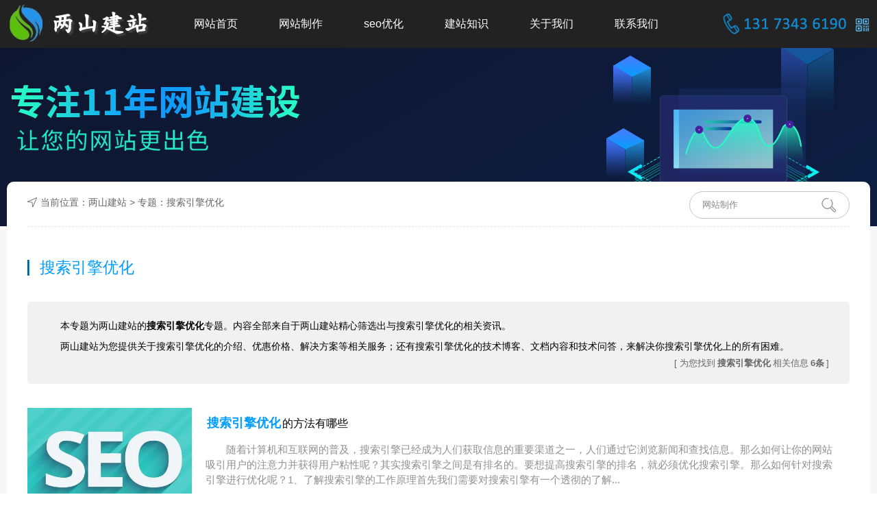

--- FILE ---
content_type: text/html; charset=utf-8
request_url: http://www.dzlsseo.com/tags/30.html
body_size: 5024
content:
<!DOCTYPE html>
<html lang="zh-CN">
<head>
<meta http-equiv="Content-Type" content="text/html; charset=utf-8" />
<meta http-equiv="Content-Language" content="zh-CN"/>
<meta name="author" content="「两山建站」" />
<meta name="location" content="province=山东;city=德州;coord=116.365769,37.442454" >
<meta name="viewport" content="width=1400" />
<title>搜索引擎优化 - 专题知识 - 「两山建站」</title>
<meta name="description" content="两山建站为您提供关于搜索引擎优化的介绍、优惠价格、解决方案等相关服务；还有搜索引擎优化的技术博客、文档内容和技术问答，来解决你搜索引擎优化上的所有困难。" />
<meta name="keywords" content="搜索引擎优化" />
<meta name="applicable-device" content="pc" />
<link href="/template/pc/skin/css/style.css" rel="stylesheet" type="text/css" />
<link href="/favicon.ico" rel="shortcut icon" type="image/x-icon" />
<script type="text/javascript" src="/template/pc/skin/js/jquery.js"></script>
</head>
<body ondragstart="return false">
<div class="topbox">
  <div class="top w1260">
    <div class="logo fl">
      <a href="http://www.dzlsseo.com" rel="bookmark" title="「两山建站」">
        <img src="/template/pc/skin/images/logo.jpg" width="209" height="70" alt="两山建站logo"/>
      </a>
    </div>
    <div class="nav fl">
      <ul>
        <li ><a href="http://www.dzlsseo.com">网站首页</a><span></span></li>
                <li class=""><a href="/website/" >网站制作</a><span></span></li>
                <li class=""><a href="/seo/" >seo优化</a><span></span></li>
                <li class=""><a href="/news/" >建站知识</a><span></span></li>
                <li class=""><a href="/us/" >关于我们</a><span></span></li>
                <li class=""><a href="/lx/" rel="nofollow">联系我们</a><span></span></li>
              </ul>
    </div>
    <div class="top_r fr">
      <div class="tel fl "> <img src="/template/pc/skin/images/tel.png" alt="电话图标" /></div>
      <div class="fl weixin"><a href="javascript:void(0)"> <img src="/template/pc/skin/images/ewm.jpg" width="20" height="19" alt="二维码小标" /></a>
        <div class="ewm_code" style="display: none;"> <img src="/uploads/allimg/20230606/3-2306061H6094c.png" width="120" height="120" alt="二维码图标"></div>
      </div>
    </div>
  </div>
</div>

<div class="main_box">
  <div class="banner_c"></div>
  <div class="main  w1200">
    <div class="crumbs">
      <div class="crumbs_f fl"><img src="/template/pc/skin/images/icon_l_06.jpg" width="19" height="16" alt="搜索标">
        当前位置：<a href="http://www.dzlsseo.com">两山建站</a> > 专题：搜索引擎优化      </div>
      <div class="bread_r fr">         <form method="get" action="/search.html">
          <div class="searchbar">
            <input type="text" name="keywords" id="keywords" default="网站制作">
            <div onclick="$('form').submit()"><img src="/template/pc/skin/images/icon_l.jpg" width="21" height="21" ></div>
          </div>
                  </form>
              </div>
    </div>
    <div class="tagcontent">
<!--通过自定义变量assign获取关健词-->
<!--返回查询数量为allNum字段-->
<!--调用标签：6-->
     <s></s>
     <h1 class="tagcontent_title">搜索引擎优化</h1>
      <div class="tagcontent_des">
        <p>本专题为两山建站的<b>搜索引擎优化</b>专题。内容全部来自于两山建站精心筛选出与搜索引擎优化的相关资讯。</p>
        <p>两山建站为您提供关于搜索引擎优化的介绍、优惠价格、解决方案等相关服务；还有搜索引擎优化的技术博客、文档内容和技术问答，来解决你搜索引擎优化上的所有困难。</p>
        <span>[ 为您找到<b>搜索引擎优化</b>相关信息<b>6条</b>]</span>
     </div>
    </div>
    <div class="news_content">
      <ul>
                <li>
           <img class="news_pic fl" src="/uploads/allimg/20220926/3-2209261G51JD.png" alt=" 搜索引擎优化的方法有哪些 " title=" 搜索引擎优化的方法有哪些 ">
             <div class="news_right fl">
              <h3 class="title"><a href="/seoyh/55.html" target="_blank" rel="bookmark" title=" 搜索引擎优化的方法有哪些 "> <span>搜索引擎优化</span>的方法有哪些 </a></h3>
              <div class="detail">随着计算机和互联网的普及，搜索引擎已经成为人们获取信息的重要渠道之一，人们通过它浏览新闻和查找信息。那么如何让你的网站吸引用户的注意力并获得用户粘性呢？其实搜索引擎之间是有排名的。要想提高搜索引擎的排名，就必须优化搜索引擎。那么如何针对搜索引擎进行优化呢？1、了解搜索引擎的工作原理首先我们需要对搜索引擎有一个透彻的了解...</div>
              <div class="time"><span>时间：2022-09-26 17:13:46</span><span>作者：</span><span>栏目：seo优化</span><span>点赞：576</span></div>
             </div>
        </li>
                <li>
           <img class="news_pic fl" src="/uploads/ueditor/20220719/1-220GZZ113J4.jpg" alt=" 搜索引擎优化 (SEO) 的 6 个基本步骤 " title=" 搜索引擎优化 (SEO) 的 6 个基本步骤 ">
             <div class="news_right fl">
              <h3 class="title"><a href="/learn/60.html" target="_blank" rel="bookmark" title=" 搜索引擎优化 (SEO) 的 6 个基本步骤 "> <span>搜索引擎优化</span> (SEO) 的 6 个基本步骤 </a></h3>
              <div class="detail">在实践中，搜索引擎优化 (SEO) 并不是通过一些简单的提示或建议来完成的。 它需要耐心和细心。 总的来说，SEO优化工作分为6个基本步骤，奇点传媒将对此进行分析。1.关键词分析关键词分析是SEO工作中最重要的一步，也称为“关键词定位”。 关键词分析还可以细分为五个方面：关键词搜索量分析、竞争对手分析、关键词与项目相关...</div>
              <div class="time"><span>时间：2022-09-08 14:19:08</span><span>作者：</span><span>栏目：技术学堂</span><span>点赞：417</span></div>
             </div>
        </li>
                <li>
           <img class="news_pic fl" src="/uploads/allimg/20220719/1-220GZS95M38.png" alt="百度seo搜索引擎优化排名详解" title="百度seo搜索引擎优化排名详解">
             <div class="news_right fl">
              <h3 class="title"><a href="/seoyh/46.html" target="_blank" rel="bookmark" title="百度seo搜索引擎优化排名详解">百度seo<span>搜索引擎优化</span>排名详解</a></h3>
              <div class="detail">SEO是“搜索引擎优化”或“搜索引擎优化器”的首字母缩写。通俗的理解是：通过总结搜索引擎的排名规则，合理优化网站，提高你的网站在百度和谷歌的排名，让搜索引擎为你带来客户。深刻的理解是：通过一套基于SEO等搜索引擎的营销思路，为网站提供生态的自我营销解决方案，使网站在行业中占据领先地位，从而获得品牌效益 .严格定义如下：...</div>
              <div class="time"><span>时间：2022-09-08 14:15:50</span><span>作者：两山建站</span><span>栏目：seo优化</span><span>点赞：785</span></div>
             </div>
        </li>
                <li>
           <img class="news_pic fl" src="/uploads/allimg/20220822/2-220R210323TD.png" alt="​如何利用百度网站SEO优化推广引流？" title="​如何利用百度网站SEO优化推广引流？">
             <div class="news_right fl">
              <h3 class="title"><a href="/seoyh/59.html" target="_blank" rel="bookmark" title="​如何利用百度网站SEO优化推广引流？">​如何利用百度网站SEO优化推广引流？</a></h3>
              <div class="detail">如何利用百度网站SEO优化推广引流？今天我们一起分享百度网站SEO优化技巧和注意事项。说到百度搜索引擎优化引流法，我们会发现每个技术人员都有自己的优化方法，因为他的方法不同，搜索引擎优化的程度也因人而异。首先，影响网站排名的首要因素是服务器的速度。如果你的服务器慢得像乌龟，那么搜索引擎蜘蛛就很难爬取你的网页内容，这会导...</div>
              <div class="time"><span>时间：2022-08-22 10:36:12</span><span>作者：</span><span>栏目：seo优化</span><span>点赞：120</span></div>
             </div>
        </li>
                <li>
           <img class="news_pic fl" src="/uploads/allimg/20220820/2-220R0102HN40.png" alt=" 网站优化的意义是什么？ " title=" 网站优化的意义是什么？ ">
             <div class="news_right fl">
              <h3 class="title"><a href="/seoyh/48.html" target="_blank" rel="bookmark" title=" 网站优化的意义是什么？ "> 网站优化的意义是什么？ </a></h3>
              <div class="detail">网站是一个公司的名片，现在很多公司都选择做网站优化，那么网站优化能带来什么？网站优化的意义是什么？什么是网站优化？今天两山建站小编就为大家详细介绍一下。一、什么是网站优化？网站优化可以分为狭义和广义。网站优化技术的狭义，即搜索引擎优化，即搜索互联网网站的设计适合搜索引擎检索，满足搜索引擎排名的指标，从而在搜索引擎检索中...</div>
              <div class="time"><span>时间：2022-08-20 10:21:31</span><span>作者：</span><span>栏目：seo优化</span><span>点赞：58</span></div>
             </div>
        </li>
              </ul>
    </div>
  </div>
</div>
<!--part 9 底部 -->
<div class="footerbox">
  <div class="footer">
    <div class="footer_wd">
      <div class="item fl">
        <div class="title">服务项目</div>
        <div class="item_c">
          <a href="/website/" target="_blank">网站制作</a><a href="/seo/" target="_blank">seo优化</a>        </div>
      </div>
            <div class="item fl">
        <div class="title">建站知识</div><div class="item_c"><a href="/wzzz/" target="_blank" >网站制作</a><a href="/seoyh/" target="_blank" >seo优化</a><a href="/learn/" target="_blank" >技术学堂</a></div>
      </div>
            <div class="item fl">
        <div class="title">帮助中心</div>
        <div class="item_c">
          <a href="http://muban.dzlsseo.com/" target="_blank" rel="external nofollow">网站模板库</a>
          <a href="/lx/" target="_blank" rel="nofollow">在线留言</a><a href="/city/" target="_blank" rel="nofollow">企业分站</a>        </div>
      </div>
      <div class="contact_f fl">
        <div class="title">联系我们</div>
        <div class="contact_eles">
          手机：13173436190<br/>
          QQ：1239232974<br/>
          邮箱：dzlshj@163.com<br/>
          地址：山东省德州市德城区天衢街道办事处天衢工业园小李路6号德州城投智能制造产业园综合办公楼三层303、305、313室</div>
      </div>
      <div class="footer_r fr">
        <div class="link_btn">
          <ul>
            <li><a href="http://wpa.qq.com/msgrd?v=3&uin=1239232974&site=qq&menu=yes" target="_blank" rel="nofollow" class="link_qq"></a></li>
            <li class="link_weixin_li"><a href="javasctipt:void(0);" class="link_weixin" rel="nofollow"></a> <div class="link_ewm"> <img src="/uploads/allimg/20230606/3-2306061H6094c.png" alt="二维码"> </div>
            </li>
          </ul>
        </div>
      </div>
    </div>
  </div>
  <div class="footer2"><div class="copyright">Copyright © 2022 德州两山建站 版权所有&nbsp;&nbsp; 备案号：<a href="https://beian.miit.gov.cn/" rel="nofollow" target="_blank">鲁ICP备18057084号-2</a></div></div>
</div>
<!-- 应用插件标签 start --> 
<!-- 百度-自动推送 -->
<script>
(function(){
    var bp = document.createElement('script');
    var curProtocol = window.location.protocol.split(':')[0];
    if (curProtocol === 'https') {
        bp.src = 'https://zz.bdstatic.com/linksubmit/push.js';
    }
    else {
        bp.src = 'http://push.zhanzhang.baidu.com/push.js';
    }
    var s = document.getElementsByTagName("script")[0];
    s.parentNode.insertBefore(bp, s);
})();
</script>
<!-- 360-自动推送 -->
<script>
(function(){
var src = "https://jspassport.ssl.qhimg.com/11.0.1.js?d182b3f28525f2db83acfaaf6e696dba";
document.write('<script src="' + src + '" id="sozz"><\/script>');
})();
</script>
<!-- 头条-自动推送 -->
<script>
(function(){
var el = document.createElement("script");
el.src = "https://lf1-cdn-tos.bytegoofy.com/goofy/ttzz/push.js?1df8a3269fa4476dbe70209ddc4ef7f7b40209e910c6e1bab3eaaa95dd887d2e3d72cd14f8a76432df3935ab77ec54f830517b3cb210f7fd334f50ccb772134a";
el.id = "ttzz";
var s = document.getElementsByTagName("script")[0];
s.parentNode.insertBefore(el, s);
})(window)
</script>
<!-- baidu统计 --> 
<script>
var _hmt = _hmt || [];
(function() {
  var hm = document.createElement("script");
  hm.src = ['htt','ps://','hm','.bai','du.','com','/h','m.js?','affc10138f288f4c8dcefa','90282685ad'].join('');
  var s = document.getElementsByTagName("script")[0]; 
  s.parentNode.insertBefore(hm, s);
})();
</script>
  
<!-- 应用插件标签 end -->
</body>
</html>

--- FILE ---
content_type: text/css
request_url: http://www.dzlsseo.com/template/pc/skin/css/style.css
body_size: 17374
content:
@charset "utf-8";*{padding:0px;margin:0px}
li{list-style:none}
img{border:none;border:0}
a{text-decoration:none;color:#000}
a:hover{color:#00a4ff}
a:focus{outline:0}
html{font:normal 14px/1.5 "microsoft yahei",tahoma,arial,sans-serif;background:#fff}
body{background:#fff;perspective:none!important;}
input,input:focus{outline:none;text-indent:5px}
h1{font-size:20px;line-height:300%}
h2{font-size:18px;}
h3{font-size:16px}
h4{font-size:14px;line-height:300%}
.w1200{width:1200px;height:auto;margin:0 auto;overflow:hidden}
.w1260{width:1260px;height:auto;margin:0 auto;overflow:hidden}
.w1300{width:1300px!important;height:auto;margin:0 auto;overflow:hidden}
.w1350{width:1350px!important;height:auto;margin:0 auto;overflow:hidden}
.fl{float:left}
.fr{float:right}
@font-face{font-family:'HELVETICANEUELTPRO-THEX';font-weight:normal;font-style:normal}
.animated{-webkit-animation-duration:1s;animation-duration:1s;-webkit-animation-fill-mode:both;animation-fill-mode:both}
.animated.infinite{-webkit-animation-iteration-count:infinite;animation-iteration-count:infinite}
.animated.hinge{-webkit-animation-duration:2s;animation-duration:2s}
@-webkit-keyframes bounce{0%,100%,20%,50%,80%{-webkit-transform:translateY(0);transform:translateY(0)}
40%{-webkit-transform:translateY(-30px);transform:translateY(-30px)}
60%{-webkit-transform:translateY(-15px);transform:translateY(-15px)}
}@keyframes bounce{0%,100%,20%,50%,80%{-webkit-transform:translateY(0);-ms-transform:translateY(0);transform:translateY(0)}
40%{-webkit-transform:translateY(-30px);-ms-transform:translateY(-30px);transform:translateY(-30px)}
60%{-webkit-transform:translateY(-15px);-ms-transform:translateY(-15px);transform:translateY(-15px)}
}.bounce{-webkit-animation-name:bounce;animation-name:bounce}
@-webkit-keyframes flash{0%,100%,50%{opacity:1}
25%,75%{opacity:0}
}@keyframes flash{0%,100%,50%{opacity:1}
25%,75%{opacity:0}
}.flash{-webkit-animation-name:flash;animation-name:flash}
@-webkit-keyframes pulse{0%{-webkit-transform:scale(1);transform:scale(1)}
50%{-webkit-transform:scale(1.1);transform:scale(1.1)}
100%{-webkit-transform:scale(1);transform:scale(1)}
}@keyframes pulse{0%{-webkit-transform:scale(1);-ms-transform:scale(1);transform:scale(1)}
50%{-webkit-transform:scale(1.1);-ms-transform:scale(1.1);transform:scale(1.1)}
100%{-webkit-transform:scale(1);-ms-transform:scale(1);transform:scale(1)}
}.pulse{-webkit-animation-name:pulse;animation-name:pulse}
@-webkit-keyframes rubberBand{0%{-webkit-transform:scale(1);transform:scale(1)}
30%{-webkit-transform:scaleX(1.25) scaleY(0.75);transform:scaleX(1.25) scaleY(0.75)}
40%{-webkit-transform:scaleX(0.75) scaleY(1.25);transform:scaleX(0.75) scaleY(1.25)}
60%{-webkit-transform:scaleX(1.15) scaleY(0.85);transform:scaleX(1.15) scaleY(0.85)}
100%{-webkit-transform:scale(1);transform:scale(1)}
}@keyframes rubberBand{0%{-webkit-transform:scale(1);-ms-transform:scale(1);transform:scale(1)}
30%{-webkit-transform:scaleX(1.25) scaleY(0.75);-ms-transform:scaleX(1.25) scaleY(0.75);transform:scaleX(1.25) scaleY(0.75)}
40%{-webkit-transform:scaleX(0.75) scaleY(1.25);-ms-transform:scaleX(0.75) scaleY(1.25);transform:scaleX(0.75) scaleY(1.25)}
60%{-webkit-transform:scaleX(1.15) scaleY(0.85);-ms-transform:scaleX(1.15) scaleY(0.85);transform:scaleX(1.15) scaleY(0.85)}
100%{-webkit-transform:scale(1);-ms-transform:scale(1);transform:scale(1)}
}.rubberBand{-webkit-animation-name:rubberBand;animation-name:rubberBand}
@-webkit-keyframes shake{0%,100%{-webkit-transform:translateX(0);transform:translateX(0)}
10%,30%,50%,70%,90%{-webkit-transform:translateX(-10px);transform:translateX(-10px)}
20%,40%,60%,80%{-webkit-transform:translateX(10px);transform:translateX(10px)}
}@keyframes shake{0%,100%{-webkit-transform:translateX(0);-ms-transform:translateX(0);transform:translateX(0)}
10%,30%,50%,70%,90%{-webkit-transform:translateX(-10px);-ms-transform:translateX(-10px);transform:translateX(-10px)}
20%,40%,60%,80%{-webkit-transform:translateX(10px);-ms-transform:translateX(10px);transform:translateX(10px)}
}.shake{-webkit-animation-name:shake;animation-name:shake}
@-webkit-keyframes swing{20%{-webkit-transform:rotate(15deg);transform:rotate(15deg)}
40%{-webkit-transform:rotate(-10deg);transform:rotate(-10deg)}
60%{-webkit-transform:rotate(5deg);transform:rotate(5deg)}
80%{-webkit-transform:rotate(-5deg);transform:rotate(-5deg)}
100%{-webkit-transform:rotate(0deg);transform:rotate(0deg)}
}@keyframes swing{20%{-webkit-transform:rotate(15deg);-ms-transform:rotate(15deg);transform:rotate(15deg)}
40%{-webkit-transform:rotate(-10deg);-ms-transform:rotate(-10deg);transform:rotate(-10deg)}
60%{-webkit-transform:rotate(5deg);-ms-transform:rotate(5deg);transform:rotate(5deg)}
80%{-webkit-transform:rotate(-5deg);-ms-transform:rotate(-5deg);transform:rotate(-5deg)}
100%{-webkit-transform:rotate(0deg);-ms-transform:rotate(0deg);transform:rotate(0deg)}
}.swing{-webkit-transform-origin:top center;-ms-transform-origin:top center;transform-origin:top center;-webkit-animation-name:swing;animation-name:swing}
@-webkit-keyframes tada{0%{-webkit-transform:scale(1);transform:scale(1)}
10%,20%{-webkit-transform:scale(0.9) rotate(-3deg);transform:scale(0.9) rotate(-3deg)}
30%,50%,70%,90%{-webkit-transform:scale(1.1) rotate(3deg);transform:scale(1.1) rotate(3deg)}
40%,60%,80%{-webkit-transform:scale(1.1) rotate(-3deg);transform:scale(1.1) rotate(-3deg)}
100%{-webkit-transform:scale(1) rotate(0);transform:scale(1) rotate(0)}
}@keyframes tada{0%{-webkit-transform:scale(1);-ms-transform:scale(1);transform:scale(1)}
10%,20%{-webkit-transform:scale(0.9) rotate(-3deg);-ms-transform:scale(0.9) rotate(-3deg);transform:scale(0.9) rotate(-3deg)}
30%,50%,70%,90%{-webkit-transform:scale(1.1) rotate(3deg);-ms-transform:scale(1.1) rotate(3deg);transform:scale(1.1) rotate(3deg)}
40%,60%,80%{-webkit-transform:scale(1.1) rotate(-3deg);-ms-transform:scale(1.1) rotate(-3deg);transform:scale(1.1) rotate(-3deg)}
100%{-webkit-transform:scale(1) rotate(0);-ms-transform:scale(1) rotate(0);transform:scale(1) rotate(0)}
}.tada{-webkit-animation-name:tada;animation-name:tada}
@-webkit-keyframes wobble{0%{-webkit-transform:translateX(0%);transform:translateX(0%)}
15%{-webkit-transform:translateX(-25%) rotate(-5deg);transform:translateX(-25%) rotate(-5deg)}
30%{-webkit-transform:translateX(20%) rotate(3deg);transform:translateX(20%) rotate(3deg)}
45%{-webkit-transform:translateX(-15%) rotate(-3deg);transform:translateX(-15%) rotate(-3deg)}
60%{-webkit-transform:translateX(10%) rotate(2deg);transform:translateX(10%) rotate(2deg)}
75%{-webkit-transform:translateX(-5%) rotate(-1deg);transform:translateX(-5%) rotate(-1deg)}
100%{-webkit-transform:translateX(0%);transform:translateX(0%)}
}@keyframes wobble{0%{-webkit-transform:translateX(0%);-ms-transform:translateX(0%);transform:translateX(0%)}
15%{-webkit-transform:translateX(-25%) rotate(-5deg);-ms-transform:translateX(-25%) rotate(-5deg);transform:translateX(-25%) rotate(-5deg)}
30%{-webkit-transform:translateX(20%) rotate(3deg);-ms-transform:translateX(20%) rotate(3deg);transform:translateX(20%) rotate(3deg)}
45%{-webkit-transform:translateX(-15%) rotate(-3deg);-ms-transform:translateX(-15%) rotate(-3deg);transform:translateX(-15%) rotate(-3deg)}
60%{-webkit-transform:translateX(10%) rotate(2deg);-ms-transform:translateX(10%) rotate(2deg);transform:translateX(10%) rotate(2deg)}
75%{-webkit-transform:translateX(-5%) rotate(-1deg);-ms-transform:translateX(-5%) rotate(-1deg);transform:translateX(-5%) rotate(-1deg)}
100%{-webkit-transform:translateX(0%);-ms-transform:translateX(0%);transform:translateX(0%)}
}.wobble{-webkit-animation-name:wobble;animation-name:wobble}
@-webkit-keyframes bounceIn{0%{opacity:0;-webkit-transform:scale(.3);transform:scale(.3)}
50%{opacity:1;-webkit-transform:scale(1.05);transform:scale(1.05)}
70%{-webkit-transform:scale(.9);transform:scale(.9)}
100%{opacity:1;-webkit-transform:scale(1);transform:scale(1)}
}@keyframes bounceIn{0%{opacity:0;-webkit-transform:scale(.3);-ms-transform:scale(.3);transform:scale(.3)}
50%{opacity:1;-webkit-transform:scale(1.05);-ms-transform:scale(1.05);transform:scale(1.05)}
70%{-webkit-transform:scale(.9);-ms-transform:scale(.9);transform:scale(.9)}
100%{opacity:1;-webkit-transform:scale(1);-ms-transform:scale(1);transform:scale(1)}
}.bounceIn{-webkit-animation-name:bounceIn;animation-name:bounceIn}
@-webkit-keyframes bounceInDown{0%{opacity:0;-webkit-transform:translateY(-2000px);transform:translateY(-2000px)}
60%{opacity:1;-webkit-transform:translateY(30px);transform:translateY(30px)}
80%{-webkit-transform:translateY(-10px);transform:translateY(-10px)}
100%{-webkit-transform:translateY(0);transform:translateY(0)}
}@keyframes bounceInDown{0%{opacity:0;-webkit-transform:translateY(-2000px);-ms-transform:translateY(-2000px);transform:translateY(-2000px)}
60%{opacity:1;-webkit-transform:translateY(30px);-ms-transform:translateY(30px);transform:translateY(30px)}
80%{-webkit-transform:translateY(-10px);-ms-transform:translateY(-10px);transform:translateY(-10px)}
100%{-webkit-transform:translateY(0);-ms-transform:translateY(0);transform:translateY(0)}
}.bounceInDown{-webkit-animation-name:bounceInDown;animation-name:bounceInDown}
@-webkit-keyframes bounceInLeft{0%{opacity:0;-webkit-transform:translateX(-2000px);transform:translateX(-2000px)}
60%{opacity:1;-webkit-transform:translateX(30px);transform:translateX(30px)}
80%{-webkit-transform:translateX(-10px);transform:translateX(-10px)}
100%{-webkit-transform:translateX(0);transform:translateX(0)}
}@keyframes bounceInLeft{0%{opacity:0;-webkit-transform:translateX(-2000px);-ms-transform:translateX(-2000px);transform:translateX(-2000px)}
60%{opacity:1;-webkit-transform:translateX(30px);-ms-transform:translateX(30px);transform:translateX(30px)}
80%{-webkit-transform:translateX(-10px);-ms-transform:translateX(-10px);transform:translateX(-10px)}
100%{-webkit-transform:translateX(0);-ms-transform:translateX(0);transform:translateX(0)}
}.bounceInLeft{-webkit-animation-name:bounceInLeft;animation-name:bounceInLeft}
@-webkit-keyframes bounceInRight{0%{opacity:0;-webkit-transform:translateX(2000px);transform:translateX(2000px)}
60%{opacity:1;-webkit-transform:translateX(-30px);transform:translateX(-30px)}
80%{-webkit-transform:translateX(10px);transform:translateX(10px)}
100%{-webkit-transform:translateX(0);transform:translateX(0)}
}@keyframes bounceInRight{0%{opacity:0;-webkit-transform:translateX(2000px);-ms-transform:translateX(2000px);transform:translateX(2000px)}
60%{opacity:1;-webkit-transform:translateX(-30px);-ms-transform:translateX(-30px);transform:translateX(-30px)}
80%{-webkit-transform:translateX(10px);-ms-transform:translateX(10px);transform:translateX(10px)}
100%{-webkit-transform:translateX(0);-ms-transform:translateX(0);transform:translateX(0)}
}.bounceInRight{-webkit-animation-name:bounceInRight;animation-name:bounceInRight}
@-webkit-keyframes bounceInUp{0%{opacity:0;-webkit-transform:translateY(2000px);transform:translateY(2000px)}
60%{opacity:1;-webkit-transform:translateY(-30px);transform:translateY(-30px)}
80%{-webkit-transform:translateY(10px);transform:translateY(10px)}
100%{-webkit-transform:translateY(0);transform:translateY(0)}
}@keyframes bounceInUp{0%{opacity:0;-webkit-transform:translateY(2000px);-ms-transform:translateY(2000px);transform:translateY(2000px)}
60%{opacity:1;-webkit-transform:translateY(-30px);-ms-transform:translateY(-30px);transform:translateY(-30px)}
80%{-webkit-transform:translateY(10px);-ms-transform:translateY(10px);transform:translateY(10px)}
100%{-webkit-transform:translateY(0);-ms-transform:translateY(0);transform:translateY(0)}
}.bounceInUp{-webkit-animation-name:bounceInUp;animation-name:bounceInUp}
@-webkit-keyframes bounceOut{0%{-webkit-transform:scale(1);transform:scale(1)}
25%{-webkit-transform:scale(.95);transform:scale(.95)}
50%{opacity:1;-webkit-transform:scale(1.1);transform:scale(1.1)}
100%{opacity:0;-webkit-transform:scale(.3);transform:scale(.3)}
}@keyframes bounceOut{0%{-webkit-transform:scale(1);-ms-transform:scale(1);transform:scale(1)}
25%{-webkit-transform:scale(.95);-ms-transform:scale(.95);transform:scale(.95)}
50%{opacity:1;-webkit-transform:scale(1.1);-ms-transform:scale(1.1);transform:scale(1.1)}
100%{opacity:0;-webkit-transform:scale(.3);-ms-transform:scale(.3);transform:scale(.3)}
}.bounceOut{-webkit-animation-name:bounceOut;animation-name:bounceOut}
@-webkit-keyframes bounceOutDown{0%{-webkit-transform:translateY(0);transform:translateY(0)}
20%{opacity:1;-webkit-transform:translateY(-20px);transform:translateY(-20px)}
100%{opacity:0;-webkit-transform:translateY(2000px);transform:translateY(2000px)}
}@keyframes bounceOutDown{0%{-webkit-transform:translateY(0);-ms-transform:translateY(0);transform:translateY(0)}
20%{opacity:1;-webkit-transform:translateY(-20px);-ms-transform:translateY(-20px);transform:translateY(-20px)}
100%{opacity:0;-webkit-transform:translateY(2000px);-ms-transform:translateY(2000px);transform:translateY(2000px)}
}.bounceOutDown{-webkit-animation-name:bounceOutDown;animation-name:bounceOutDown}
@-webkit-keyframes bounceOutLeft{0%{-webkit-transform:translateX(0);transform:translateX(0)}
20%{opacity:1;-webkit-transform:translateX(20px);transform:translateX(20px)}
100%{opacity:0;-webkit-transform:translateX(-2000px);transform:translateX(-2000px)}
}@keyframes bounceOutLeft{0%{-webkit-transform:translateX(0);-ms-transform:translateX(0);transform:translateX(0)}
20%{opacity:1;-webkit-transform:translateX(20px);-ms-transform:translateX(20px);transform:translateX(20px)}
100%{opacity:0;-webkit-transform:translateX(-2000px);-ms-transform:translateX(-2000px);transform:translateX(-2000px)}
}.bounceOutLeft{-webkit-animation-name:bounceOutLeft;animation-name:bounceOutLeft}
@-webkit-keyframes bounceOutRight{0%{-webkit-transform:translateX(0);transform:translateX(0)}
20%{opacity:1;-webkit-transform:translateX(-20px);transform:translateX(-20px)}
100%{opacity:0;-webkit-transform:translateX(2000px);transform:translateX(2000px)}
}@keyframes bounceOutRight{0%{-webkit-transform:translateX(0);-ms-transform:translateX(0);transform:translateX(0)}
20%{opacity:1;-webkit-transform:translateX(-20px);-ms-transform:translateX(-20px);transform:translateX(-20px)}
100%{opacity:0;-webkit-transform:translateX(2000px);-ms-transform:translateX(2000px);transform:translateX(2000px)}
}.bounceOutRight{-webkit-animation-name:bounceOutRight;animation-name:bounceOutRight}
@-webkit-keyframes bounceOutUp{0%{-webkit-transform:translateY(0);transform:translateY(0)}
20%{opacity:1;-webkit-transform:translateY(20px);transform:translateY(20px)}
100%{opacity:0;-webkit-transform:translateY(-2000px);transform:translateY(-2000px)}
}@keyframes bounceOutUp{0%{-webkit-transform:translateY(0);-ms-transform:translateY(0);transform:translateY(0)}
20%{opacity:1;-webkit-transform:translateY(20px);-ms-transform:translateY(20px);transform:translateY(20px)}
100%{opacity:0;-webkit-transform:translateY(-2000px);-ms-transform:translateY(-2000px);transform:translateY(-2000px)}
}.bounceOutUp{-webkit-animation-name:bounceOutUp;animation-name:bounceOutUp}
@-webkit-keyframes fadeIn{0%{opacity:0}
100%{opacity:1}
}@keyframes fadeIn{0%{opacity:0}
100%{opacity:1}
}.fadeIn{-webkit-animation-name:fadeIn;animation-name:fadeIn}
@-webkit-keyframes fadeInDown{0%{opacity:0;-webkit-transform:translateY(-20px);transform:translateY(-20px)}
100%{opacity:1;-webkit-transform:translateY(0);transform:translateY(0)}
}@keyframes fadeInDown{0%{opacity:0.1;-webkit-transform:translateY(-20px);-ms-transform:translateY(-20px);transform:translateY(-20px)}
100%{opacity:1;-webkit-transform:translateY(0);-ms-transform:translateY(0);transform:translateY(0)}
}.fadeInDown{-webkit-animation-name:fadeInDown;animation-name:fadeInDown}
@-webkit-keyframes fadeInDownBig{0%{opacity:0;-webkit-transform:translateY(-2000px);transform:translateY(-2000px)}
100%{opacity:1;-webkit-transform:translateY(0);transform:translateY(0)}
}@keyframes fadeInDownBig{0%{opacity:0;-webkit-transform:translateY(-2000px);-ms-transform:translateY(-2000px);transform:translateY(-2000px)}
100%{opacity:1;-webkit-transform:translateY(0);-ms-transform:translateY(0);transform:translateY(0)}
}.fadeInDownBig{-webkit-animation-name:fadeInDownBig;animation-name:fadeInDownBig}
@-webkit-keyframes fadeInLeft{0%{opacity:0;-webkit-transform:translateX(-20px);transform:translateX(-20px)}
100%{opacity:1;-webkit-transform:translateX(0);transform:translateX(0)}
}@keyframes fadeInLeft{0%{opacity:0;-webkit-transform:translateX(-20px);-ms-transform:translateX(-20px);transform:translateX(-20px)}
100%{opacity:1;-webkit-transform:translateX(0);-ms-transform:translateX(0);transform:translateX(0)}
}.fadeInLeft{-webkit-animation-name:fadeInLeft;animation-name:fadeInLeft}
@-webkit-keyframes fadeInLeftBig{0%{opacity:0;-webkit-transform:translateX(-2000px);transform:translateX(-2000px)}
100%{opacity:1;-webkit-transform:translateX(0);transform:translateX(0)}
}@keyframes fadeInLeftBig{0%{opacity:0;-webkit-transform:translateX(-2000px);-ms-transform:translateX(-2000px);transform:translateX(-2000px)}
100%{opacity:1;-webkit-transform:translateX(0);-ms-transform:translateX(0);transform:translateX(0)}
}.fadeInLeftBig{-webkit-animation-name:fadeInLeftBig;animation-name:fadeInLeftBig}
@-webkit-keyframes fadeInRight{0%{opacity:0;-webkit-transform:translateX(1000px);transform:translateX(1000px)}
100%{opacity:1;-webkit-transform:translateX(0);transform:translateX(0)}
}@keyframes fadeInRight{0%{opacity:0;-webkit-transform:translateX(20px);-ms-transform:translateX(20px);transform:translateX(20px)}
100%{opacity:1;-webkit-transform:translateX(0);-ms-transform:translateX(0);transform:translateX(0)}
}.fadeInRight{-webkit-animation-name:fadeInRight;animation-name:fadeInRight}
@-webkit-keyframes fadeInRightBig{0%{opacity:0;-webkit-transform:translateX(2000px);transform:translateX(2000px)}
100%{opacity:1;-webkit-transform:translateX(0);transform:translateX(0)}
}@keyframes fadeInRightBig{0%{opacity:0;-webkit-transform:translateX(2000px);-ms-transform:translateX(2000px);transform:translateX(2000px)}
100%{opacity:1;-webkit-transform:translateX(0);-ms-transform:translateX(0);transform:translateX(0)}
}.fadeInRightBig{-webkit-animation-name:fadeInRightBig;animation-name:fadeInRightBig}
@-webkit-keyframes fadeInUp{0%{opacity:0;-webkit-transform:translateY(20px);transform:translateY(20px)}
100%{opacity:1;-webkit-transform:translateY(0);transform:translateY(0)}
}@keyframes fadeInUp{0%{opacity:0;-webkit-transform:translateY(20px);-ms-transform:translateY(20px);transform:translateY(20px)}
100%{opacity:1;-webkit-transform:translateY(0);-ms-transform:translateY(0);transform:translateY(0)}
}.fadeInUp{-webkit-animation-name:fadeInUp;animation-name:fadeInUp}
@-webkit-keyframes fadeInUpBig{0%{opacity:0;-webkit-transform:translateY(2000px);transform:translateY(2000px)}
100%{opacity:1;-webkit-transform:translateY(0);transform:translateY(0)}
}@keyframes fadeInUpBig{0%{opacity:0;-webkit-transform:translateY(2000px);-ms-transform:translateY(2000px);transform:translateY(2000px)}
100%{opacity:1;-webkit-transform:translateY(0);-ms-transform:translateY(0);transform:translateY(0)}
}.fadeInUpBig{-webkit-animation-name:fadeInUpBig;animation-name:fadeInUpBig}
@-webkit-keyframes fadeOut{0%{opacity:1}
100%{opacity:0}
}@keyframes fadeOut{0%{opacity:1}
100%{opacity:0}
}.fadeOut{-webkit-animation-name:fadeOut;animation-name:fadeOut}
@-webkit-keyframes fadeOutDown{0%{opacity:1;-webkit-transform:translateY(0);transform:translateY(0)}
100%{opacity:0;-webkit-transform:translateY(20px);transform:translateY(20px)}
}@keyframes fadeOutDown{0%{opacity:1;-webkit-transform:translateY(0);-ms-transform:translateY(0);transform:translateY(0)}
100%{opacity:0;-webkit-transform:translateY(20px);-ms-transform:translateY(20px);transform:translateY(20px)}
}.fadeOutDown{-webkit-animation-name:fadeOutDown;animation-name:fadeOutDown}
@-webkit-keyframes fadeOutDownBig{0%{opacity:1;-webkit-transform:translateY(0);transform:translateY(0)}
100%{opacity:0;-webkit-transform:translateY(2000px);transform:translateY(2000px)}
}@keyframes fadeOutDownBig{0%{opacity:1;-webkit-transform:translateY(0);-ms-transform:translateY(0);transform:translateY(0)}
100%{opacity:0;-webkit-transform:translateY(2000px);-ms-transform:translateY(2000px);transform:translateY(2000px)}
}.fadeOutDownBig{-webkit-animation-name:fadeOutDownBig;animation-name:fadeOutDownBig}
@-webkit-keyframes fadeOutLeft{0%{opacity:1;-webkit-transform:translateX(0);transform:translateX(0)}
100%{opacity:0;-webkit-transform:translateX(-20px);transform:translateX(-20px)}
}@keyframes fadeOutLeft{0%{opacity:1;-webkit-transform:translateX(0);-ms-transform:translateX(0);transform:translateX(0)}
100%{opacity:0;-webkit-transform:translateX(-20px);-ms-transform:translateX(-20px);transform:translateX(-20px)}
}.fadeOutLeft{-webkit-animation-name:fadeOutLeft;animation-name:fadeOutLeft}
@-webkit-keyframes fadeOutLeftBig{0%{opacity:1;-webkit-transform:translateX(0);transform:translateX(0)}
100%{opacity:0;-webkit-transform:translateX(-2000px);transform:translateX(-2000px)}
}@keyframes fadeOutLeftBig{0%{opacity:1;-webkit-transform:translateX(0);-ms-transform:translateX(0);transform:translateX(0)}
100%{opacity:0;-webkit-transform:translateX(-2000px);-ms-transform:translateX(-2000px);transform:translateX(-2000px)}
}.fadeOutLeftBig{-webkit-animation-name:fadeOutLeftBig;animation-name:fadeOutLeftBig}
@-webkit-keyframes fadeOutRight{0%{opacity:1;-webkit-transform:translateX(0);transform:translateX(0)}
100%{opacity:0;-webkit-transform:translateX(20px);transform:translateX(20px)}
}@keyframes fadeOutRight{0%{opacity:1;-webkit-transform:translateX(0);-ms-transform:translateX(0);transform:translateX(0)}
100%{opacity:0;-webkit-transform:translateX(20px);-ms-transform:translateX(20px);transform:translateX(20px)}
}.fadeOutRight{-webkit-animation-name:fadeOutRight;animation-name:fadeOutRight}
@-webkit-keyframes fadeOutRightBig{0%{opacity:1;-webkit-transform:translateX(0);transform:translateX(0)}
100%{opacity:0;-webkit-transform:translateX(2000px);transform:translateX(2000px)}
}@keyframes fadeOutRightBig{0%{opacity:1;-webkit-transform:translateX(0);-ms-transform:translateX(0);transform:translateX(0)}
100%{opacity:0;-webkit-transform:translateX(2000px);-ms-transform:translateX(2000px);transform:translateX(2000px)}
}.fadeOutRightBig{-webkit-animation-name:fadeOutRightBig;animation-name:fadeOutRightBig}
@-webkit-keyframes fadeOutUp{0%{opacity:1;-webkit-transform:translateY(0);transform:translateY(0)}
100%{opacity:0;-webkit-transform:translateY(-20px);transform:translateY(-20px)}
}@keyframes fadeOutUp{0%{opacity:1;-webkit-transform:translateY(0);-ms-transform:translateY(0);transform:translateY(0)}
100%{opacity:0;-webkit-transform:translateY(-20px);-ms-transform:translateY(-20px);transform:translateY(-20px)}
}.fadeOutUp{-webkit-animation-name:fadeOutUp;animation-name:fadeOutUp}
@-webkit-keyframes fadeOutUpBig{0%{opacity:1;-webkit-transform:translateY(0);transform:translateY(0)}
100%{opacity:0;-webkit-transform:translateY(-2000px);transform:translateY(-2000px)}
}@keyframes fadeOutUpBig{0%{opacity:1;-webkit-transform:translateY(0);-ms-transform:translateY(0);transform:translateY(0)}
100%{opacity:0;-webkit-transform:translateY(-2000px);-ms-transform:translateY(-2000px);transform:translateY(-2000px)}
}.fadeOutUpBig{-webkit-animation-name:fadeOutUpBig;animation-name:fadeOutUpBig}
@-webkit-keyframes flip{0%{-webkit-transform:perspective(400px) translateZ(0) rotateY(0) scale(1);transform:perspective(400px) translateZ(0) rotateY(0) scale(1);-webkit-animation-timing-function:ease-out;animation-timing-function:ease-out}
40%{-webkit-transform:perspective(400px) translateZ(150px) rotateY(170deg) scale(1);transform:perspective(400px) translateZ(150px) rotateY(170deg) scale(1);-webkit-animation-timing-function:ease-out;animation-timing-function:ease-out}
50%{-webkit-transform:perspective(400px) translateZ(150px) rotateY(190deg) scale(1);transform:perspective(400px) translateZ(150px) rotateY(190deg) scale(1);-webkit-animation-timing-function:ease-in;animation-timing-function:ease-in}
80%{-webkit-transform:perspective(400px) translateZ(0) rotateY(360deg) scale(.95);transform:perspective(400px) translateZ(0) rotateY(360deg) scale(.95);-webkit-animation-timing-function:ease-in;animation-timing-function:ease-in}
100%{-webkit-transform:perspective(400px) translateZ(0) rotateY(360deg) scale(1);transform:perspective(400px) translateZ(0) rotateY(360deg) scale(1);-webkit-animation-timing-function:ease-in;animation-timing-function:ease-in}
}@keyframes flip{0%{-webkit-transform:perspective(400px) translateZ(0) rotateY(0) scale(1);-ms-transform:perspective(400px) translateZ(0) rotateY(0) scale(1);transform:perspective(400px) translateZ(0) rotateY(0) scale(1);-webkit-animation-timing-function:ease-out;animation-timing-function:ease-out}
40%{-webkit-transform:perspective(400px) translateZ(150px) rotateY(170deg) scale(1);-ms-transform:perspective(400px) translateZ(150px) rotateY(170deg) scale(1);transform:perspective(400px) translateZ(150px) rotateY(170deg) scale(1);-webkit-animation-timing-function:ease-out;animation-timing-function:ease-out}
50%{-webkit-transform:perspective(400px) translateZ(150px) rotateY(190deg) scale(1);-ms-transform:perspective(400px) translateZ(150px) rotateY(190deg) scale(1);transform:perspective(400px) translateZ(150px) rotateY(190deg) scale(1);-webkit-animation-timing-function:ease-in;animation-timing-function:ease-in}
80%{-webkit-transform:perspective(400px) translateZ(0) rotateY(360deg) scale(.95);-ms-transform:perspective(400px) translateZ(0) rotateY(360deg) scale(.95);transform:perspective(400px) translateZ(0) rotateY(360deg) scale(.95);-webkit-animation-timing-function:ease-in;animation-timing-function:ease-in}
100%{-webkit-transform:perspective(400px) translateZ(0) rotateY(360deg) scale(1);-ms-transform:perspective(400px) translateZ(0) rotateY(360deg) scale(1);transform:perspective(400px) translateZ(0) rotateY(360deg) scale(1);-webkit-animation-timing-function:ease-in;animation-timing-function:ease-in}
}.animated.flip{-webkit-backface-visibility:visible;-ms-backface-visibility:visible;backface-visibility:visible;-webkit-animation-name:flip;animation-name:flip}
@-webkit-keyframes flipInX{0%{-webkit-transform:perspective(400px) rotateX(90deg);transform:perspective(400px) rotateX(90deg);opacity:0}
40%{-webkit-transform:perspective(400px) rotateX(-10deg);transform:perspective(400px) rotateX(-10deg)}
70%{-webkit-transform:perspective(400px) rotateX(10deg);transform:perspective(400px) rotateX(10deg)}
100%{-webkit-transform:perspective(400px) rotateX(0deg);transform:perspective(400px) rotateX(0deg);opacity:1}
}@keyframes flipInX{0%{-webkit-transform:perspective(400px) rotateX(90deg);-ms-transform:perspective(400px) rotateX(90deg);transform:perspective(400px) rotateX(90deg);opacity:0}
40%{-webkit-transform:perspective(400px) rotateX(-10deg);-ms-transform:perspective(400px) rotateX(-10deg);transform:perspective(400px) rotateX(-10deg)}
70%{-webkit-transform:perspective(400px) rotateX(10deg);-ms-transform:perspective(400px) rotateX(10deg);transform:perspective(400px) rotateX(10deg)}
100%{-webkit-transform:perspective(400px) rotateX(0deg);-ms-transform:perspective(400px) rotateX(0deg);transform:perspective(400px) rotateX(0deg);opacity:1}
}.flipInX{-webkit-backface-visibility:visible!important;-ms-backface-visibility:visible!important;backface-visibility:visible!important;-webkit-animation-name:flipInX;animation-name:flipInX}
@-webkit-keyframes flipInY{0%{-webkit-transform:perspective(400px) rotateY(90deg);transform:perspective(400px) rotateY(90deg);opacity:0}
40%{-webkit-transform:perspective(400px) rotateY(-10deg);transform:perspective(400px) rotateY(-10deg)}
70%{-webkit-transform:perspective(400px) rotateY(10deg);transform:perspective(400px) rotateY(10deg)}
100%{-webkit-transform:perspective(400px) rotateY(0deg);transform:perspective(400px) rotateY(0deg);opacity:1}
}@keyframes flipInY{0%{-webkit-transform:perspective(400px) rotateY(90deg);-ms-transform:perspective(400px) rotateY(90deg);transform:perspective(400px) rotateY(90deg);opacity:0}
40%{-webkit-transform:perspective(400px) rotateY(-10deg);-ms-transform:perspective(400px) rotateY(-10deg);transform:perspective(400px) rotateY(-10deg)}
70%{-webkit-transform:perspective(400px) rotateY(10deg);-ms-transform:perspective(400px) rotateY(10deg);transform:perspective(400px) rotateY(10deg)}
100%{-webkit-transform:perspective(400px) rotateY(0deg);-ms-transform:perspective(400px) rotateY(0deg);transform:perspective(400px) rotateY(0deg);opacity:1}
}.flipInY{-webkit-backface-visibility:visible!important;-ms-backface-visibility:visible!important;backface-visibility:visible!important;-webkit-animation-name:flipInY;animation-name:flipInY}
@-webkit-keyframes flipOutX{0%{-webkit-transform:perspective(400px) rotateX(0deg);transform:perspective(400px) rotateX(0deg);opacity:1}
100%{-webkit-transform:perspective(400px) rotateX(90deg);transform:perspective(400px) rotateX(90deg);opacity:0}
}@keyframes flipOutX{0%{-webkit-transform:perspective(400px) rotateX(0deg);-ms-transform:perspective(400px) rotateX(0deg);transform:perspective(400px) rotateX(0deg);opacity:1}
100%{-webkit-transform:perspective(400px) rotateX(90deg);-ms-transform:perspective(400px) rotateX(90deg);transform:perspective(400px) rotateX(90deg);opacity:0}
}.flipOutX{-webkit-animation-name:flipOutX;animation-name:flipOutX;-webkit-backface-visibility:visible!important;-ms-backface-visibility:visible!important;backface-visibility:visible!important}
@-webkit-keyframes flipOutY{0%{-webkit-transform:perspective(400px) rotateY(0deg);transform:perspective(400px) rotateY(0deg);opacity:1}
100%{-webkit-transform:perspective(400px) rotateY(90deg);transform:perspective(400px) rotateY(90deg);opacity:0}
}@keyframes flipOutY{0%{-webkit-transform:perspective(400px) rotateY(0deg);-ms-transform:perspective(400px) rotateY(0deg);transform:perspective(400px) rotateY(0deg);opacity:1}
100%{-webkit-transform:perspective(400px) rotateY(90deg);-ms-transform:perspective(400px) rotateY(90deg);transform:perspective(400px) rotateY(90deg);opacity:0}
}.flipOutY{-webkit-backface-visibility:visible!important;-ms-backface-visibility:visible!important;backface-visibility:visible!important;-webkit-animation-name:flipOutY;animation-name:flipOutY}
@-webkit-keyframes lightSpeedIn{0%{-webkit-transform:translateX(100%) skewX(-30deg);transform:translateX(100%) skewX(-30deg);opacity:0}
60%{-webkit-transform:translateX(-20%) skewX(30deg);transform:translateX(-20%) skewX(30deg);opacity:1}
80%{-webkit-transform:translateX(0%) skewX(-15deg);transform:translateX(0%) skewX(-15deg);opacity:1}
100%{-webkit-transform:translateX(0%) skewX(0deg);transform:translateX(0%) skewX(0deg);opacity:1}
}@keyframes lightSpeedIn{0%{-webkit-transform:translateX(100%) skewX(-30deg);-ms-transform:translateX(100%) skewX(-30deg);transform:translateX(100%) skewX(-30deg);opacity:0}
60%{-webkit-transform:translateX(-20%) skewX(30deg);-ms-transform:translateX(-20%) skewX(30deg);transform:translateX(-20%) skewX(30deg);opacity:1}
80%{-webkit-transform:translateX(0%) skewX(-15deg);-ms-transform:translateX(0%) skewX(-15deg);transform:translateX(0%) skewX(-15deg);opacity:1}
100%{-webkit-transform:translateX(0%) skewX(0deg);-ms-transform:translateX(0%) skewX(0deg);transform:translateX(0%) skewX(0deg);opacity:1}
}.lightSpeedIn{-webkit-animation-name:lightSpeedIn;animation-name:lightSpeedIn;-webkit-animation-timing-function:ease-out;animation-timing-function:ease-out}
@-webkit-keyframes lightSpeedOut{0%{-webkit-transform:translateX(0%) skewX(0deg);transform:translateX(0%) skewX(0deg);opacity:1}
100%{-webkit-transform:translateX(100%) skewX(-30deg);transform:translateX(100%) skewX(-30deg);opacity:0}
}@keyframes lightSpeedOut{0%{-webkit-transform:translateX(0%) skewX(0deg);-ms-transform:translateX(0%) skewX(0deg);transform:translateX(0%) skewX(0deg);opacity:1}
100%{-webkit-transform:translateX(100%) skewX(-30deg);-ms-transform:translateX(100%) skewX(-30deg);transform:translateX(100%) skewX(-30deg);opacity:0}
}.lightSpeedOut{-webkit-animation-name:lightSpeedOut;animation-name:lightSpeedOut;-webkit-animation-timing-function:ease-in;animation-timing-function:ease-in}
@-webkit-keyframes rotateIn{0%{-webkit-transform-origin:center center;transform-origin:center center;-webkit-transform:rotate(-200deg);transform:rotate(-200deg);opacity:0}
100%{-webkit-transform-origin:center center;transform-origin:center center;-webkit-transform:rotate(0);transform:rotate(0);opacity:1}
}@keyframes rotateIn{0%{-webkit-transform-origin:center center;-ms-transform-origin:center center;transform-origin:center center;-webkit-transform:rotate(-200deg);-ms-transform:rotate(-200deg);transform:rotate(-200deg);opacity:0}
100%{-webkit-transform-origin:center center;-ms-transform-origin:center center;transform-origin:center center;-webkit-transform:rotate(0);-ms-transform:rotate(0);transform:rotate(0);opacity:1}
}.rotateIn{-webkit-animation-name:rotateIn;animation-name:rotateIn}
@-webkit-keyframes rotateInDownLeft{0%{-webkit-transform-origin:left bottom;transform-origin:left bottom;-webkit-transform:rotate(-90deg);transform:rotate(-90deg);opacity:0}
100%{-webkit-transform-origin:left bottom;transform-origin:left bottom;-webkit-transform:rotate(0);transform:rotate(0);opacity:1}
}@keyframes rotateInDownLeft{0%{-webkit-transform-origin:left bottom;-ms-transform-origin:left bottom;transform-origin:left bottom;-webkit-transform:rotate(-90deg);-ms-transform:rotate(-90deg);transform:rotate(-90deg);opacity:0}
100%{-webkit-transform-origin:left bottom;-ms-transform-origin:left bottom;transform-origin:left bottom;-webkit-transform:rotate(0);-ms-transform:rotate(0);transform:rotate(0);opacity:1}
}.rotateInDownLeft{-webkit-animation-name:rotateInDownLeft;animation-name:rotateInDownLeft}
@-webkit-keyframes rotateInDownRight{0%{-webkit-transform-origin:right bottom;transform-origin:right bottom;-webkit-transform:rotate(90deg);transform:rotate(90deg);opacity:0}
100%{-webkit-transform-origin:right bottom;transform-origin:right bottom;-webkit-transform:rotate(0);transform:rotate(0);opacity:1}
}@keyframes rotateInDownRight{0%{-webkit-transform-origin:right bottom;-ms-transform-origin:right bottom;transform-origin:right bottom;-webkit-transform:rotate(90deg);-ms-transform:rotate(90deg);transform:rotate(90deg);opacity:0}
100%{-webkit-transform-origin:right bottom;-ms-transform-origin:right bottom;transform-origin:right bottom;-webkit-transform:rotate(0);-ms-transform:rotate(0);transform:rotate(0);opacity:1}
}.rotateInDownRight{-webkit-animation-name:rotateInDownRight;animation-name:rotateInDownRight}
@-webkit-keyframes rotateInUpLeft{0%{-webkit-transform-origin:left bottom;transform-origin:left bottom;-webkit-transform:rotate(90deg);transform:rotate(90deg);opacity:0}
100%{-webkit-transform-origin:left bottom;transform-origin:left bottom;-webkit-transform:rotate(0);transform:rotate(0);opacity:1}
}@keyframes rotateInUpLeft{0%{-webkit-transform-origin:left bottom;-ms-transform-origin:left bottom;transform-origin:left bottom;-webkit-transform:rotate(90deg);-ms-transform:rotate(90deg);transform:rotate(90deg);opacity:0}
100%{-webkit-transform-origin:left bottom;-ms-transform-origin:left bottom;transform-origin:left bottom;-webkit-transform:rotate(0);-ms-transform:rotate(0);transform:rotate(0);opacity:1}
}.rotateInUpLeft{-webkit-animation-name:rotateInUpLeft;animation-name:rotateInUpLeft}
@-webkit-keyframes rotateInUpRight{0%{-webkit-transform-origin:right bottom;transform-origin:right bottom;-webkit-transform:rotate(-90deg);transform:rotate(-90deg);opacity:0}
100%{-webkit-transform-origin:right bottom;transform-origin:right bottom;-webkit-transform:rotate(0);transform:rotate(0);opacity:1}
}@keyframes rotateInUpRight{0%{-webkit-transform-origin:right bottom;-ms-transform-origin:right bottom;transform-origin:right bottom;-webkit-transform:rotate(-90deg);-ms-transform:rotate(-90deg);transform:rotate(-90deg);opacity:0}
100%{-webkit-transform-origin:right bottom;-ms-transform-origin:right bottom;transform-origin:right bottom;-webkit-transform:rotate(0);-ms-transform:rotate(0);transform:rotate(0);opacity:1}
}.rotateInUpRight{-webkit-animation-name:rotateInUpRight;animation-name:rotateInUpRight}
@-webkit-keyframes rotateOut{0%{-webkit-transform-origin:center center;transform-origin:center center;-webkit-transform:rotate(0);transform:rotate(0);opacity:1}
100%{-webkit-transform-origin:center center;transform-origin:center center;-webkit-transform:rotate(200deg);transform:rotate(200deg);opacity:0}
}@keyframes rotateOut{0%{-webkit-transform-origin:center center;-ms-transform-origin:center center;transform-origin:center center;-webkit-transform:rotate(0);-ms-transform:rotate(0);transform:rotate(0);opacity:1}
100%{-webkit-transform-origin:center center;-ms-transform-origin:center center;transform-origin:center center;-webkit-transform:rotate(200deg);-ms-transform:rotate(200deg);transform:rotate(200deg);opacity:0}
}.rotateOut{-webkit-animation-name:rotateOut;animation-name:rotateOut}
@-webkit-keyframes rotateOutDownLeft{0%{-webkit-transform-origin:left bottom;transform-origin:left bottom;-webkit-transform:rotate(0);transform:rotate(0);opacity:1}
100%{-webkit-transform-origin:left bottom;transform-origin:left bottom;-webkit-transform:rotate(90deg);transform:rotate(90deg);opacity:0}
}@keyframes rotateOutDownLeft{0%{-webkit-transform-origin:left bottom;-ms-transform-origin:left bottom;transform-origin:left bottom;-webkit-transform:rotate(0);-ms-transform:rotate(0);transform:rotate(0);opacity:1}
100%{-webkit-transform-origin:left bottom;-ms-transform-origin:left bottom;transform-origin:left bottom;-webkit-transform:rotate(90deg);-ms-transform:rotate(90deg);transform:rotate(90deg);opacity:0}
}.rotateOutDownLeft{-webkit-animation-name:rotateOutDownLeft;animation-name:rotateOutDownLeft}
@-webkit-keyframes rotateOutDownRight{0%{-webkit-transform-origin:right bottom;transform-origin:right bottom;-webkit-transform:rotate(0);transform:rotate(0);opacity:1}
100%{-webkit-transform-origin:right bottom;transform-origin:right bottom;-webkit-transform:rotate(-90deg);transform:rotate(-90deg);opacity:0}
}@keyframes rotateOutDownRight{0%{-webkit-transform-origin:right bottom;-ms-transform-origin:right bottom;transform-origin:right bottom;-webkit-transform:rotate(0);-ms-transform:rotate(0);transform:rotate(0);opacity:1}
100%{-webkit-transform-origin:right bottom;-ms-transform-origin:right bottom;transform-origin:right bottom;-webkit-transform:rotate(-90deg);-ms-transform:rotate(-90deg);transform:rotate(-90deg);opacity:0}
}.rotateOutDownRight{-webkit-animation-name:rotateOutDownRight;animation-name:rotateOutDownRight}
@-webkit-keyframes rotateOutUpLeft{0%{-webkit-transform-origin:left bottom;transform-origin:left bottom;-webkit-transform:rotate(0);transform:rotate(0);opacity:1}
100%{-webkit-transform-origin:left bottom;transform-origin:left bottom;-webkit-transform:rotate(-90deg);transform:rotate(-90deg);opacity:0}
}@keyframes rotateOutUpLeft{0%{-webkit-transform-origin:left bottom;-ms-transform-origin:left bottom;transform-origin:left bottom;-webkit-transform:rotate(0);-ms-transform:rotate(0);transform:rotate(0);opacity:1}
100%{-webkit-transform-origin:left bottom;-ms-transform-origin:left bottom;transform-origin:left bottom;-webkit-transform:rotate(-90deg);-ms-transform:rotate(-90deg);transform:rotate(-90deg);opacity:0}
}.rotateOutUpLeft{-webkit-animation-name:rotateOutUpLeft;animation-name:rotateOutUpLeft}
@-webkit-keyframes rotateOutUpRight{0%{-webkit-transform-origin:right bottom;transform-origin:right bottom;-webkit-transform:rotate(0);transform:rotate(0);opacity:1}
100%{-webkit-transform-origin:right bottom;transform-origin:right bottom;-webkit-transform:rotate(90deg);transform:rotate(90deg);opacity:0}
}@keyframes rotateOutUpRight{0%{-webkit-transform-origin:right bottom;-ms-transform-origin:right bottom;transform-origin:right bottom;-webkit-transform:rotate(0);-ms-transform:rotate(0);transform:rotate(0);opacity:1}
100%{-webkit-transform-origin:right bottom;-ms-transform-origin:right bottom;transform-origin:right bottom;-webkit-transform:rotate(90deg);-ms-transform:rotate(90deg);transform:rotate(90deg);opacity:0}
}.rotateOutUpRight{-webkit-animation-name:rotateOutUpRight;animation-name:rotateOutUpRight}
@-webkit-keyframes slideInDown{0%{opacity:0;-webkit-transform:translateY(-2000px);transform:translateY(-2000px)}
100%{-webkit-transform:translateY(0);transform:translateY(0)}
}@keyframes slideInDown{0%{opacity:0;-webkit-transform:translateY(-2000px);-ms-transform:translateY(-2000px);transform:translateY(-2000px)}
100%{-webkit-transform:translateY(0);-ms-transform:translateY(0);transform:translateY(0)}
}.slideInDown{-webkit-animation-name:slideInDown;animation-name:slideInDown}
@-webkit-keyframes slideInLeft{0%{opacity:0;-webkit-transform:translateX(-2000px);transform:translateX(-2000px)}
100%{-webkit-transform:translateX(0);transform:translateX(0)}
}@keyframes slideInLeft{0%{opacity:0;-webkit-transform:translateX(-2000px);-ms-transform:translateX(-2000px);transform:translateX(-2000px)}
100%{-webkit-transform:translateX(0);-ms-transform:translateX(0);transform:translateX(0)}
}.slideInLeft{-webkit-animation-name:slideInLeft;animation-name:slideInLeft}
@-webkit-keyframes slideInRight{0%{opacity:0;-webkit-transform:translateX(2000px);transform:translateX(2000px)}
100%{-webkit-transform:translateX(0);transform:translateX(0)}
}@keyframes slideInRight{0%{opacity:0;-webkit-transform:translateX(2000px);-ms-transform:translateX(2000px);transform:translateX(2000px)}
100%{-webkit-transform:translateX(0);-ms-transform:translateX(0);transform:translateX(0)}
}.slideInRight{-webkit-animation-name:slideInRight;animation-name:slideInRight}
@-webkit-keyframes slideOutLeft{0%{-webkit-transform:translateX(0);transform:translateX(0)}
100%{opacity:0;-webkit-transform:translateX(-2000px);transform:translateX(-2000px)}
}@keyframes slideOutLeft{0%{-webkit-transform:translateX(0);-ms-transform:translateX(0);transform:translateX(0)}
100%{opacity:0;-webkit-transform:translateX(-2000px);-ms-transform:translateX(-2000px);transform:translateX(-2000px)}
}.slideOutLeft{-webkit-animation-name:slideOutLeft;animation-name:slideOutLeft}
@-webkit-keyframes slideOutRight{0%{-webkit-transform:translateX(0);transform:translateX(0)}
100%{opacity:0;-webkit-transform:translateX(2000px);transform:translateX(2000px)}
}@keyframes slideOutRight{0%{-webkit-transform:translateX(0);-ms-transform:translateX(0);transform:translateX(0)}
100%{opacity:0;-webkit-transform:translateX(2000px);-ms-transform:translateX(2000px);transform:translateX(2000px)}
}.slideOutRight{-webkit-animation-name:slideOutRight;animation-name:slideOutRight}
@-webkit-keyframes slideOutUp{0%{-webkit-transform:translateY(0);transform:translateY(0)}
100%{opacity:0;-webkit-transform:translateY(-2000px);transform:translateY(-2000px)}
}@keyframes slideOutUp{0%{-webkit-transform:translateY(0);-ms-transform:translateY(0);transform:translateY(0)}
100%{opacity:0;-webkit-transform:translateY(-2000px);-ms-transform:translateY(-2000px);transform:translateY(-2000px)}
}.slideOutUp{-webkit-animation-name:slideOutUp;animation-name:slideOutUp}
@-webkit-keyframes slideInUp{0%{opacity:0;-webkit-transform:translateY(2000px);transform:translateY(2000px)}
100%{opacity:1;-webkit-transform:translateY(0);transform:translateY(0)}
}@keyframes slideInUp{0%{opacity:0;-webkit-transform:translateY(2000px);-ms-transform:translateY(2000px);transform:translateY(2000px)}
100%{opacity:1;-webkit-transform:translateY(0);-ms-transform:translateY(0);transform:translateY(0)}
}.slideInUp{-webkit-animation-name:slideInUp;animation-name:slideInUp}
@-webkit-keyframes slideOutDown{0%{-webkit-transform:translateY(0);transform:translateY(0)}
100%{opacity:0;-webkit-transform:translateY(2000px);transform:translateY(2000px)}
}@keyframes slideOutDown{0%{-webkit-transform:translateY(0);-ms-transform:translateY(0);transform:translateY(0)}
100%{opacity:0;-webkit-transform:translateY(2000px);-ms-transform:translateY(2000px);transform:translateY(2000px)}
}.slideOutDown{-webkit-animation-name:slideOutDown;animation-name:slideOutDown}
@-webkit-keyframes hinge{0%{-webkit-transform:rotate(0);transform:rotate(0);-webkit-transform-origin:top left;transform-origin:top left;-webkit-animation-timing-function:ease-in-out;animation-timing-function:ease-in-out}
20%,60%{-webkit-transform:rotate(80deg);transform:rotate(80deg);-webkit-transform-origin:top left;transform-origin:top left;-webkit-animation-timing-function:ease-in-out;animation-timing-function:ease-in-out}
40%{-webkit-transform:rotate(60deg);transform:rotate(60deg);-webkit-transform-origin:top left;transform-origin:top left;-webkit-animation-timing-function:ease-in-out;animation-timing-function:ease-in-out}
80%{-webkit-transform:rotate(60deg) translateY(0);transform:rotate(60deg) translateY(0);-webkit-transform-origin:top left;transform-origin:top left;-webkit-animation-timing-function:ease-in-out;animation-timing-function:ease-in-out;opacity:1}
100%{-webkit-transform:translateY(700px);transform:translateY(700px);opacity:0}
}@keyframes hinge{0%{-webkit-transform:rotate(0);-ms-transform:rotate(0);transform:rotate(0);-webkit-transform-origin:top left;-ms-transform-origin:top left;transform-origin:top left;-webkit-animation-timing-function:ease-in-out;animation-timing-function:ease-in-out}
20%,60%{-webkit-transform:rotate(80deg);-ms-transform:rotate(80deg);transform:rotate(80deg);-webkit-transform-origin:top left;-ms-transform-origin:top left;transform-origin:top left;-webkit-animation-timing-function:ease-in-out;animation-timing-function:ease-in-out}
40%{-webkit-transform:rotate(60deg);-ms-transform:rotate(60deg);transform:rotate(60deg);-webkit-transform-origin:top left;-ms-transform-origin:top left;transform-origin:top left;-webkit-animation-timing-function:ease-in-out;animation-timing-function:ease-in-out}
80%{-webkit-transform:rotate(60deg) translateY(0);-ms-transform:rotate(60deg) translateY(0);transform:rotate(60deg) translateY(0);-webkit-transform-origin:top left;-ms-transform-origin:top left;transform-origin:top left;-webkit-animation-timing-function:ease-in-out;animation-timing-function:ease-in-out;opacity:1}
100%{-webkit-transform:translateY(700px);-ms-transform:translateY(700px);transform:translateY(700px);opacity:0}
}.hinge{-webkit-animation-name:hinge;animation-name:hinge}
@-webkit-keyframes rollIn{0%{opacity:0;-webkit-transform:translateX(-100%) rotate(-120deg);transform:translateX(-100%) rotate(-120deg)}
100%{opacity:1;-webkit-transform:translateX(0px) rotate(0deg);transform:translateX(0px) rotate(0deg)}
}@keyframes rollIn{0%{opacity:0;-webkit-transform:translateX(-100%) rotate(-120deg);-ms-transform:translateX(-100%) rotate(-120deg);transform:translateX(-100%) rotate(-120deg)}
100%{opacity:1;-webkit-transform:translateX(0px) rotate(0deg);-ms-transform:translateX(0px) rotate(0deg);transform:translateX(0px) rotate(0deg)}
}.rollIn{-webkit-animation-name:rollIn;animation-name:rollIn}
@-webkit-keyframes rollOut{0%{opacity:1;-webkit-transform:translateX(0px) rotate(0deg);transform:translateX(0px) rotate(0deg)}
100%{opacity:0;-webkit-transform:translateX(100%) rotate(120deg);transform:translateX(100%) rotate(120deg)}
}@keyframes rollOut{0%{opacity:1;-webkit-transform:translateX(0px) rotate(0deg);-ms-transform:translateX(0px) rotate(0deg);transform:translateX(0px) rotate(0deg)}
100%{opacity:0;-webkit-transform:translateX(100%) rotate(120deg);-ms-transform:translateX(100%) rotate(120deg);transform:translateX(100%) rotate(120deg)}
}.rollOut{-webkit-animation-name:rollOut;animation-name:rollOut}
@-webkit-keyframes zoomIn{0%{opacity:0;-webkit-transform:scale(.3);transform:scale(.3)}
50%{opacity:1}
}@keyframes zoomIn{0%{opacity:0;-webkit-transform:scale(.3);-ms-transform:scale(.3);transform:scale(.3)}
50%{opacity:1}
}.zoomIn{-webkit-animation-name:zoomIn;animation-name:zoomIn}
@-webkit-keyframes zoomInDown{0%{opacity:0;-webkit-transform:scale(.1) translateY(-2000px);transform:scale(.1) translateY(-2000px);-webkit-animation-timing-function:ease-in-out;animation-timing-function:ease-in-out}
60%{opacity:1;-webkit-transform:scale(.475) translateY(60px);transform:scale(.475) translateY(60px);-webkit-animation-timing-function:ease-out;animation-timing-function:ease-out}
}@keyframes zoomInDown{0%{opacity:0;-webkit-transform:scale(.1) translateY(-2000px);-ms-transform:scale(.1) translateY(-2000px);transform:scale(.1) translateY(-2000px);-webkit-animation-timing-function:ease-in-out;animation-timing-function:ease-in-out}
60%{opacity:1;-webkit-transform:scale(.475) translateY(60px);-ms-transform:scale(.475) translateY(60px);transform:scale(.475) translateY(60px);-webkit-animation-timing-function:ease-out;animation-timing-function:ease-out}
}.zoomInDown{-webkit-animation-name:zoomInDown;animation-name:zoomInDown}
@-webkit-keyframes zoomInLeft{0%{opacity:0;-webkit-transform:scale(.1) translateX(-2000px);transform:scale(.1) translateX(-2000px);-webkit-animation-timing-function:ease-in-out;animation-timing-function:ease-in-out}
60%{opacity:1;-webkit-transform:scale(.475) translateX(48px);transform:scale(.475) translateX(48px);-webkit-animation-timing-function:ease-out;animation-timing-function:ease-out}
}@keyframes zoomInLeft{0%{opacity:0;-webkit-transform:scale(.1) translateX(-2000px);-ms-transform:scale(.1) translateX(-2000px);transform:scale(.1) translateX(-2000px);-webkit-animation-timing-function:ease-in-out;animation-timing-function:ease-in-out}
60%{opacity:1;-webkit-transform:scale(.475) translateX(48px);-ms-transform:scale(.475) translateX(48px);transform:scale(.475) translateX(48px);-webkit-animation-timing-function:ease-out;animation-timing-function:ease-out}
}.zoomInLeft{-webkit-animation-name:zoomInLeft;animation-name:zoomInLeft}
@-webkit-keyframes zoomInRight{0%{opacity:0;-webkit-transform:scale(.1) translateX(2000px);transform:scale(.1) translateX(2000px);-webkit-animation-timing-function:ease-in-out;animation-timing-function:ease-in-out}
60%{opacity:1;-webkit-transform:scale(.475) translateX(-48px);transform:scale(.475) translateX(-48px);-webkit-animation-timing-function:ease-out;animation-timing-function:ease-out}
}@keyframes zoomInRight{0%{opacity:0;-webkit-transform:scale(.1) translateX(2000px);-ms-transform:scale(.1) translateX(2000px);transform:scale(.1) translateX(2000px);-webkit-animation-timing-function:ease-in-out;animation-timing-function:ease-in-out}
60%{opacity:1;-webkit-transform:scale(.475) translateX(-48px);-ms-transform:scale(.475) translateX(-48px);transform:scale(.475) translateX(-48px);-webkit-animation-timing-function:ease-out;animation-timing-function:ease-out}
}.zoomInRight{-webkit-animation-name:zoomInRight;animation-name:zoomInRight}
@-webkit-keyframes zoomInUp{0%{opacity:0;-webkit-transform:scale(.1) translateY(2000px);transform:scale(.1) translateY(2000px);-webkit-animation-timing-function:ease-in-out;animation-timing-function:ease-in-out}
60%{opacity:1;-webkit-transform:scale(.475) translateY(-60px);transform:scale(.475) translateY(-60px);-webkit-animation-timing-function:ease-out;animation-timing-function:ease-out}
}@keyframes zoomInUp{0%{opacity:0;-webkit-transform:scale(.1) translateY(2000px);-ms-transform:scale(.1) translateY(2000px);transform:scale(.1) translateY(2000px);-webkit-animation-timing-function:ease-in-out;animation-timing-function:ease-in-out}
60%{opacity:1;-webkit-transform:scale(.475) translateY(-60px);-ms-transform:scale(.475) translateY(-60px);transform:scale(.475) translateY(-60px);-webkit-animation-timing-function:ease-out;animation-timing-function:ease-out}
}.zoomInUp{-webkit-animation-name:zoomInUp;animation-name:zoomInUp}
@-webkit-keyframes zoomOut{0%{opacity:1;-webkit-transform:scale(1);transform:scale(1)}
50%{opacity:0;-webkit-transform:scale(.3);transform:scale(.3)}
100%{opacity:0}
}@keyframes zoomOut{0%{opacity:1;-webkit-transform:scale(1);-ms-transform:scale(1);transform:scale(1)}
50%{opacity:0;-webkit-transform:scale(.3);-ms-transform:scale(.3);transform:scale(.3)}
100%{opacity:0}
}.zoomOut{-webkit-animation-name:zoomOut;animation-name:zoomOut}
@-webkit-keyframes zoomOutDown{40%{opacity:1;-webkit-transform:scale(.475) translateY(-60px);transform:scale(.475) translateY(-60px);-webkit-animation-timing-function:linear;animation-timing-function:linear}
100%{opacity:0;-webkit-transform:scale(.1) translateY(2000px);transform:scale(.1) translateY(2000px);-webkit-transform-origin:center bottom;transform-origin:center bottom}
}@keyframes zoomOutDown{40%{opacity:1;-webkit-transform:scale(.475) translateY(-60px);-ms-transform:scale(.475) translateY(-60px);transform:scale(.475) translateY(-60px);-webkit-animation-timing-function:linear;animation-timing-function:linear}
100%{opacity:0;-webkit-transform:scale(.1) translateY(2000px);-ms-transform:scale(.1) translateY(2000px);transform:scale(.1) translateY(2000px);-webkit-transform-origin:center bottom;-ms-transform-origin:center bottom;transform-origin:center bottom}
}.zoomOutDown{-webkit-animation-name:zoomOutDown;animation-name:zoomOutDown}
@-webkit-keyframes zoomOutLeft{40%{opacity:1;-webkit-transform:scale(.475) translateX(42px);transform:scale(.475) translateX(42px);-webkit-animation-timing-function:linear;animation-timing-function:linear}
100%{opacity:0;-webkit-transform:scale(.1) translateX(-2000px);transform:scale(.1) translateX(-2000px);-webkit-transform-origin:left center;transform-origin:left center}
}@keyframes zoomOutLeft{40%{opacity:1;-webkit-transform:scale(.475) translateX(42px);-ms-transform:scale(.475) translateX(42px);transform:scale(.475) translateX(42px);-webkit-animation-timing-function:linear;animation-timing-function:linear}
100%{opacity:0;-webkit-transform:scale(.1) translateX(-2000px);-ms-transform:scale(.1) translateX(-2000px);transform:scale(.1) translateX(-2000px);-webkit-transform-origin:left center;-ms-transform-origin:left center;transform-origin:left center}
}.zoomOutLeft{-webkit-animation-name:zoomOutLeft;animation-name:zoomOutLeft}
@-webkit-keyframes zoomOutRight{40%{opacity:1;-webkit-transform:scale(.475) translateX(-42px);transform:scale(.475) translateX(-42px);-webkit-animation-timing-function:linear;animation-timing-function:linear}
100%{opacity:0;-webkit-transform:scale(.1) translateX(2000px);transform:scale(.1) translateX(2000px);-webkit-transform-origin:right center;transform-origin:right center}
}@keyframes zoomOutRight{40%{opacity:1;-webkit-transform:scale(.475) translateX(-42px);-ms-transform:scale(.475) translateX(-42px);transform:scale(.475) translateX(-42px);-webkit-animation-timing-function:linear;animation-timing-function:linear}
100%{opacity:0;-webkit-transform:scale(.1) translateX(2000px);-ms-transform:scale(.1) translateX(2000px);transform:scale(.1) translateX(2000px);-webkit-transform-origin:right center;-ms-transform-origin:right center;transform-origin:right center}
}.zoomOutRight{-webkit-animation-name:zoomOutRight;animation-name:zoomOutRight}
@-webkit-keyframes zoomOutUp{40%{opacity:1;-webkit-transform:scale(.475) translateY(60px);transform:scale(.475) translateY(60px);-webkit-animation-timing-function:linear;animation-timing-function:linear}
100%{opacity:0;-webkit-transform:scale(.1) translateY(-2000px);transform:scale(.1) translateY(-2000px);-webkit-transform-origin:center top;transform-origin:center top}
}@keyframes zoomOutUp{40%{opacity:1;-webkit-transform:scale(.475) translateY(60px);-ms-transform:scale(.475) translateY(60px);transform:scale(.475) translateY(60px);-webkit-animation-timing-function:linear;animation-timing-function:linear}
100%{opacity:0;-webkit-transform:scale(.1) translateY(-2000px);-ms-transform:scale(.1) translateY(-2000px);transform:scale(.1) translateY(-2000px);-webkit-transform-origin:center top;-ms-transform-origin:center top;transform-origin:center top}
}.zoomOutUp{-webkit-animation-name:zoomOutUp;animation-name:zoomOutUp}
.topbox{background:#222;height:70px;line-height:70px;position: fixed;width: 100%;z-index: 999;perspective: 1000px;}
.logo{width:209px;height:70px}
.logo a{display:block;width:100%;height:100%}
.nav{width:auto;height:70px;margin-left:34px}
.nav ul li{float:left;display:inline-block;padding:0 15px;height:70px;line-height:70px;text-align:center;position:relative;margin:0 15px}
.nav ul li a{display:block;width:100%;height:100%;font-size:16px;color:#fff}
.nav ul li span{width:0%;height:2px;background-color:#00a4ff;position:absolute;bottom:0px;left:0;transition:.3s}
.nav ul li:hover span{width:100%}
.nav ul li.on span{width:100%}
.top_r{width:220px;height:70px}
.weixin a{display:block}
.weixin img{vertical-align:middle}
.weixin .ewm_code{margin-left:-105px}
.ewm_code{width:120px;height:120px;position:absolute;top:70px;display:none;z-index:999}
.slideBox{width:100%;height:646px;overflow:hidden;position:relative}
.slideBox .hd{width:100%;height:16px;overflow:hidden;text-align:center;position:absolute;bottom:30px;z-index:9999}
.slideBox .hd ul{overflow:hidden;zoom:1}
.slideBox .hd ul li{margin-left:10px;width:16px;height:16px;background:#94b0e7;display:inline-block;border-radius:8px;cursor:pointer;zoom:1;*display:inline}
.slideBox .hd ul li.on{background:#00a4ff}
.slideBox .bd{position:relative;height:100%;height:646px;background-color:#1158aa}
.slideBox .bd li{zoom:1;vertical-align:middle;width:100%;height:646px;position:relative;background-position:center -35px}
.slideBox .bd li .box{position:absolute;width:1200px;height:386px;left:50%;margin-left:-600px;top:230px}
.slideBox .bd li .box1{position:absolute;width:1200px;left:50%;height:511px;top:135px;margin-left:-600px}
.slideBox .bd li .box2{position:absolute;width:1200px;left:50%;height:506px;top:140px;margin-left:-600px}
.slideBox .bd li .box .btn{width:196px;height:80px;margin-top:20px;transition:ease 0.3s;-webkit-transition:ease 0.3s;-moz-transition:ease 0.3s;-ms-transition:ease 0.3s;cursor:pointer}
.slideBox .bd li .box .btn:hover{transform:translateY(-10px);-webkit-transform:translateY(-10px);-moz-transform:translateY(-10px);-ms-transform:translateY(-10px)}
.slideBox .bd li .box .box1_pic{float:right;width:1200px;height:646px}
.slideBox .bd li .box .box2,.slideBox .bd li .box .box3{height:auto;text-align:left;float:right;margin-top:40px}
.slideBox .bd li .box .box2{width:440px;margin-right:50px}
.slideBox .bd li .box .box2_pic{float:left;width:1200px;height:646px}
.slideBox .bd li .box .box3_pic{float:left;width:1200px;height:386px}
.slideBox .bd li a{display:block;width:100%;height:100%;position:relative}
.box1_pic img,.box2_pic img,.box3_pic img{position:relative;-webkit-user-select:none;-moz-user-select:none;-ms-user-select:none;user-select:none}
.box .box2_pic,.box .box1_pic,.box .box3_pic{position:relative}
.box .box1_pic img,.box .box2_pic img,.box .box3_pic img{display:block}
.box2_pic .text1{position:absolute;left:40px;top:45px;transition:all 2s linear}
.box2_pic .text2{position:absolute;left:255px;top:55px;transition:all 2s linear}
.box2_pic .text3{position:absolute;left:80px;top:160px;transition:all 2s linear}
.box2_pic .text4{position:absolute;left:200px;top:140px;transition:all 2s linear}
.box2_pic .text5{position:absolute;left:95px;top:260px;transition:all 2s linear}
.box2_pic .ball1{position:absolute;left:235px;top:-120px;transition:all 2s linear}
.box2_pic .ball2{position:absolute;left:0px;top:345px;transition:all 2s linear}
.box2_pic .ball3{position:absolute;left:305px;top:330px;transition:all 2s linear}
.box2_pic .ball4{position:absolute;left:1100px;top:70px;transition:all 2s linear}
.box2_pic .right{position:absolute;left:445px;top:-140px;transition:all 2s linear}
.box1_pic .right{position:absolute;left:470px;top:-135px}
.box1_pic .text2{position:absolute;left:0px;top:65px}
.box1_pic .text3{position:absolute;left:0px;top:140px}
.box1_pic .text4{position:absolute;left:0px;top:155px}
.box1_pic .btn{position:absolute;left:30px;top:271px}
.box3_pic .text2{position:absolute;left:295px;top:35px}
.box3_pic .text3{position:absolute;left:0px;top:95px}
.box3_pic .text4{position:absolute;left:0px;top:152px}
.box3_pic .icon1{position:absolute;left:840px;top:-62px}
.box3_pic .icon2{position:absolute;left:772px;top:65px}
.box3_pic .icon3{position:absolute;left:997px;top:160px}
.box3_pic .icon4{position:absolute;left:970px;top:-105px}
.box3_pic .icon5{position:absolute;left:700px;top:-123px}
.box3_pic .icon6{position:absolute;left:1087px;top:-130px}
.box3_pic .icon7{position:absolute;left:1185px;top:-95px}
.box3_pic .icon8{position:absolute;left:1220px;top:-35px}
.box3_pic .icon9{position:absolute;left:660px;top:232px}
.box3_pic .icon10{position:absolute;left:922px;top:128px}
.box3_pic .icon11{position:absolute;left:688px;top:128px}
.box3_pic .icon12{position:absolute;left:638px;top:-58px}
.box3_pic .icon13{position:absolute;left:740px;top:-120px}
.box3_pic .icon14{position:absolute;left:718px;top:-12px}
.box3_pic .icon15{position:absolute;left:826px;top:-98px}
.box3_pic .icon16{position:absolute;left:910px;top:-73px}
.box3_pic .icon17{position:absolute;left:794px;top:-15px}
.box3_pic .icon18{position:absolute;left:530px;top:15px}
.box3_pic .icon19{position:absolute;left:1122px;top:0px}
.box3_pic .icon20{position:absolute;left:1088px;top:105px}
.banner_ctr{height:90px;position:absolute;top:55%;margin-top:-40px;z-index:9999;left:50%;margin-left:-600px}
.banner_ctr a{display:block;width:47px;height:79px;background:url(../images/banner_btn.png) no-repeat 0 0;position:absolute;opacity:0;filter:alpha(opacity=0);display:block}
.banner_ctr a.prev{left:-90px}
.banner_ctr a.next{right:-1280px;background-position:-47px 0px}
.banner_ctr a:hover{opacity:0.7;filter:alpha(opacity=70)}
.navListBox{position:absolute;left:50%;top:610px;z-index:99}
.navListBox li{width:12px;height:12px;float:left;margin-left:5px;border-radius:50%;overflow:hidden}
.navListBox li:first-child{margin-left:0}
.navListBox li a{display:block;width:100%;height:100%;border-radius:50%;background-color:#fff;box-shadow:0 0 5px #666 inset}
.navListBox li a.active{background-color:#55ddff}
.title_g{height:58px;margin-bottom:20px}
.title_c{height:40px;line-height:40px;font-size:24px;color:#333;text-align:center;margin-bottom:10px;font-weight:400}
.title_b{width:65px;height:8px;margin:0 auto}
.title_b img{display:block}
.tinimg{width:400px;height:266px;margin:0 auto;margin-bottom: 20px;}
.service{height:auto;overflow:hidden;padding:70px 0;background:#f8f8f8 url(../images/brand_bg.png) no-repeat center;}
.service_c{width:1199px;height:390px;border-top:1px solid #ededed;border-left:1px solid #ededed}
.service_c ul li{width:398px;height:194px;background: #ffffff;border-bottom:1px solid #ededed;border-right:1px solid #ededed;float:left;display:inline-block}
.service_c .service_one{width:316px;height:148px;margin:36px;margin-top:32px}
.service_c .service_one .one_icon{background:url(../images/icon.jpg) no-repeat;background-position:0 -520px;width:104px;height:103px;margin-top:8px}
.service_c .service_one .introduce{width:186px;height:146px}
.service_c .service_one .introduce h3{font-weight:normal;font-size:20px;color:#333;height:28px;line-height:28px;margin-bottom:15px}
.service_c .service_one .introduce p{background:url(../images/jt_03.jpg) no-repeat 0 center;height:20px;padding-left:14px;line-height:20px;font-size:16px;color:#666;margin-bottom:6px;transition:all .36s ease;-moz-transition:all .36s ease;-webkit-transition:all .36s ease;-o-transition:all .36s ease}
.service_c .service_one .introduce p a{color:#666;display:inline-block;width:100%;height:100%}
.service_c .service_one .introduce p:hover{margin-left:10px}
.service_c .service_one .introduce p:hover a{color:#00a4ff}
.service_c .service_one .two_icon{background-position:0 0px}
.service_c .service_one .three_icon{background-position:0 -103px}
.service_c .service_one .four_icon{background-position:0 -206px}
.service_c .service_one .five_icon{background-position:0 -310px}
.service_c .service_one .six_icon{background-position:0 -415px}
.service_c .service_one .one_icon:hover{cursor:pointer;transform:rotate(360deg);transition:.8s}
.project_box{height:auto;overflow:hidden;margin-bottom:60px;padding-top:70px;}
.project_c{position:relative;height:776px}
.project_c .left_one{background:url(../images/left_bg_03.jpg) no-repeat;width:350px;height:658px;position:absolute;top:114px;left:0;margin-left:10px;color:#fff;z-index:1}
.project_con .left_one .title_pro{height:70px;margin:40px 18px 17px 18px;text-align: center;}
.project_con .left_one .title_pro .one_c{font-size:26px;height:20px;line-height:20px;margin-bottom:17px}
.project_con .left_one .title_pro .one_e{font-size:16px;text-transform:uppercase;height:20px;line-height:20px}
.project_con .left_one .title_pro .line_b{width:99px;height:3px;background: #fff;margin: 0 auto;text-align: center;margin-top: 10px;}
.project_con .left_one .policy{line-height:24px;font-size:16px;overflow:hidden;margin:20px;text-align: center;}
.project_con .left_one .pic{position:relative;width:313px;height:322px;text-align:center;margin:0 auto}
.project_con .left_one .pic img{position:relative;z-index:0;animation:progress360 10s ease-in infinite;-webkit-animation:progress360 10s ease-in infinite;width:313px;height:322px;margin:0 auto;overflow:hidden;text-align:center}
@keyframes progress360{0%{-webkit-transform:rotate(0deg);transform:rotate(0deg)}
25%{-webkit-transform:rotate(120deg);transform:rotate(120deg)}
35%{-webkit-transform:rotate(120deg);transform:rotate(120deg)}
55%{-webkit-transform:rotate(240deg);transform:rotate(240deg)}
65%{-webkit-transform:rotate(240deg);transform:rotate(240deg)}
90%{-webkit-transform:rotate(360deg);transform:rotate(360deg)}
100%{-webkit-transform:rotate(360deg);transform:rotate(360deg)}
}.project_con .left_one span{position:absolute;z-index:1;margin-top:-16px;top:50%;display:block;left:0;width:100%;text-align:center;line-height:16px;height:32px;color:#4297ff;font-weight:bold}
.project_con .left_one .more{width:186px;height:52px;line-height:52px;border:1px solid #32d4d2;margin:0 auto;text-align:center;margin-top:16px}
.project_con .left_one .more a{position:relative;z-index:1;display:inline-block;position:relative;width:186px;height:52px;text-align:center;font-size:18px;color:#32d4d2;box-sizing:border-box;background:0 0;transition:all .36s ease;-moz-transition:all .36s ease;-webkit-transition:all .36s ease;-o-transition:all .36s ease}
.project_con .left_one .more a:before{content:'';position:absolute;height:100%;width:0;height:100%;left:0;top:0;z-index:-1;background:#32d4d2;transition:all .36s ease;-moz-transition:all .36s ease;-webkit-transition:all .36s ease;-o-transition:all .36s ease}
.project_con .left_one .more a:hover{color:#fff;padding-left:20px}
.project_con .left_one .more a:hover:before{width:100%}
.project_ul{width:826px;margin-top:17px}
.project_ul ul{width:855px}
.project_ul ul li{width:256px;height:524px;box-shadow:0px 0px 10px #ededed;-webkit-box-shadow:0px 0px 10px #ededed;-moz-box-shadow:0px 0px 10px #ededed;float:left;display:inline-block;margin-right:26px}
.project_ul .content_box{width:206px;height:524px;margin:0 auto}
.project_ul .content_box .title_t{background:url(../images/tit_bg_06.jpg) no-repeat;width:89px;height:53px;line-height:53px;text-align:center;font-size:18px;color:#fff;margin-bottom:28px}
.project_ul .content_box .one{height:auto;overflow:hidden}
.project_ul .content_box .one .left{background:url(../images/icon1.jpg) no-repeat;width:34px;height:42px;margin-right:10px}
.project_ul .content_box .one .right{width:162px}
.project_ul .content_box .one .right h3{height:20px;line-height:20px;font-weight:normal;font-size:18px;margin-bottom:10px}
.project_ul .content_box .one .right b{line-height:30px;font-weight:normal;font-size:18px}
.project_ul .content_box .one .right a{color:#666}
.project_ul .content_box .one .right a:hover{color:#00a4ff}
.project_ul .content_box .one .right p{height:24px;line-height:24px;font-size:14px;color:#666}
.project_ul .content_box .one .right p:hover{}
.project_ul .content_box .one .left1{background-position:0 -42px}
.project_ul .content_box .two{margin-top:75px;margin-bottom:75px}
.project_ul .content_box .one .left2{background-position:0 -84px}
.project_ul .content_box .one .left3{background-position:0 -126px}
.project_ul .content_box .one .left4{background-position:0 -168px}
.project_ul .content_box .one .left5{background-position:0 -210px}
.project_ul .content_box .one .left6{background-position:0 -252px}
.project_ul .content_box .one .left7{background-position:0 -294px}
.project_ul .content_box .one .left8{background-position:0 -336px}
.project_ul .content_box .title_t1{background:url(../images/tit_bg_03.jpg) no-repeat;width:167px;height:53px}
.casebox{background:url(../images/case_bg.jpg) no-repeat center 0;width:100%;height:845px;padding-top:54px;margin-bottom:45px}
.title_c1{color:#fff}
.case_c{width:1200px;height:680px;position:relative}
.case_c ul li{background:url(../images/bg_w.png) no-repeat;width:229px;height:112px;overflow:hidden}
.case_c ul li img{display:block;width:219px;height:102px;margin:5px auto;border-radius:8px;-webkit-border-radius:8px;-moz-border-radius:8px}
.case_c ul li:nth-child(1){position:absolute;top:0;left:190px}
.case_c ul li:nth-child(2){position:absolute;top:0;left:790px}
.case_c ul li:nth-child(3){position:absolute;top:113px;left:0px}
.case_c ul li:nth-child(4){position:absolute;top:113px;left:244px}
.case_c ul li:nth-child(5){position:absolute;top:113px;left:480px}
.case_c ul li:nth-child(6){position:absolute;top:113px;left:726px}
.case_c ul li:nth-child(7){position:absolute;top:113px;left:972px}
.case_c ul li:nth-child(8){position:absolute;top:226px;left:122px}
.case_c ul li:nth-child(9){position:absolute;top:226px;left:358px}
.case_c ul li:nth-child(10){position:absolute;top:226px;left:604px}
.case_c ul li:nth-child(11){position:absolute;top:226px;left:850px}
.case_c ul li:nth-child(12){position:absolute;top:339px;left:244px}
.case_c ul li:nth-child(13){position:absolute;top:339px;left:482px}
.case_c ul li:nth-child(14){position:absolute;top:339px;left:718px}
.case_c ul li:nth-child(15){position:absolute;top:452px;left:366px}
.case_c ul li:nth-child(16){position:absolute;top:452px;left:602px}
.case_c ul li:nth-child(17){position:absolute;top:565px;left:488px}
.promise_evaluate{height:auto;overflow:hidden;margin-bottom:60px}
.title{height:auto;overflow:hidden;margin-bottom:36px}
.title .title_c{height:30px;line-height:30px;font-size:24px;text-align:left}
.title .title_b{width:94px;height:8px;margin-left:0}
.title .title_b img{display:block}
.promise_c{width:714px;height:380px;overflow:hidden}
.promise_c .one_pro{width:238px;height:380px;float:left;display:inline-block;position:relative}
.promise_c .one_pro img{width:238px;height:158px}
.one_pro .pic_one{width:238px;height:158px;overflow:hidden}
.one_pro .two_font{background:url(../images/g.png) no-repeat;width:238px;height:200px;padding-top:40px;position:absolute;top:140px;left:0;color:#fff}
.one_pro .two_font .title_name{width:174px;height:36px;line-height:36px;overflow:hidden;font-size:20px;text-align:center;margin:0 auto}
.one_pro .two_font .detail{width:174px;height:94px;overflow:hidden;font-size:14px;color:#fff;margin:0 auto;margin-top:12px;line-height:24px}
.one_pro .two_fon1{background:url(../images/b.png) no-repeat;width:238px;height:213px;padding-top:40px;position:absolute;top:-16px;left:0;color:#fff;z-index:1}
.one_pro .pic_one1{position:absolute;left:0;top:222px}
.one_pro .two_font2{background:url(../images/y.png) no-repeat;position:absolute;top:140px;left:0;color:#fff}
.evaluate_box{width:446px;height:auto;overflow:hidden}
.top_title{height:38px;line-height:38px}
.top_title .title{width:380px;margin-bottom:0}
.top_title .more a{color:#999}
.top_title .more a:hover{color:#666}
.evaluate_c{height:auto;overflow:hidden;margin-top:30px}
.evaluate_c ul li{height:30px;line-height:30px;overflow:hidden}
.evaluate_c ul li a{background:url(../images/dd.jpg) no-repeat 0 center;padding-left:14px;display:inline-block;width:342px;height:30px;overflow:hidden;color:#333;float:left;transition:all .36s ease;-moz-transition:all .36s ease;-webkit-transition:all .36s ease;-o-transition:all .36s ease}
.evaluate_c ul li span{float:right;color:#999}
.evaluate_c ul li a:hover{color:#00a4ff;margin-left:10px}
.evaluate_c ul li a:active{color:#999}
.poster{width:446px;height:216px;margin-top:2px}
.poster img{width:446px;height:216px}
.newsbox{height:auto;overflow:hidden;margin-bottom:40px}
.news_c .hd{width:561px;height:52px;margin:0 auto;margin-bottom:54px}
.news_c .hd ul li{float:left;display:inline-block;width:28%;height:52px;line-height:52px;text-align:center;font-size:16px;color:#333;background:#c7e7ff;margin:0 13px;transition:all 0.3s;border-radius: 5px;}
.news_c .hd ul li a{transition:all 0.3s;display:inline-block;width:100%;height:100%;color:#333}
.news_c .hd ul li:hover,.news_c .hd ul li.on{transition:all 0.3s;background-image:linear-gradient(to right,#25edcc,#1cc6ea,#0e61e6);width:28%;height:52px;cursor:pointer}
.news_c .hd ul li:hover a,.news_c .hd ul li.on a{transition:all 0.3s;color:#fff;font-weight:700px;}
.news_c .bd{height:auto;overflow:hidden}
.news_l{width:574px;height:381px;overflow:hidden;position:relative}
.news_l a{display:block;width:100%;height:100%;color:#fff;transition:all .3s;}
.news_l .news_pic{width:574px;height:381px;transition:all .3s;}
.news_l .news_font{background:url(../images/line_g.png) no-repeat;width:526px;height:88px;position:absolute;left:0;bottom:0;padding:0 24px;padding-top:14px}
.news_l .news_font .title_news{height:24px;line-height:24px;overflow:hidden;margin-bottom:8px;font-size: 16px;}
.news_l .news_font .title_news span,.news_l .news_font .title_news h4{display:inline-block;float:left;width:460px;overflow:hidden;text-overflow:ellipsis;white-space:nowrap;font-size:16px;line-height:30px;transition:all .3s;-moz-transition:all .3s;-webkit-transition:all .3s;-o-transition:all .3s}
.news_l .news_font .title_news img{width:23px;height:13px;margin-top:6px;transition:all .3s;}
.news_l .news_font .eles_detail{height:44px;line-height:22px;overflow:hidden;text-indent: 2em;}
.news_l a:hover .news_pic{transform:scale(1.05)}
.news_r{width:590px;height:auto;padding-right:10px;padding-top:2px}
.news_r ul li{height:84px;padding-top:10px;border-bottom:1px solid #eaeaea}
.news_r ul li .time_l{width:58px;height:66px;overflow:hidden;margin-left:10px;transition:all .3s;-moz-transition:all .3s;-webkit-transition:all .3s;-o-transition:all .3s}
.news_r ul li .time_l .day_n{font-size:18px;width:58px;height:30px;text-align:center;line-height:30px;color:#666;font-weight:bold;font-family:HELVETICANEUELTPRO-THEX,Arial;margin-top:4px}
.news_r ul li .time_l .ym{height:24px;line-height:24px;width:58px;text-align:center;color:#888;font-size:14px;font-weight:bold;font-family:HELVETICANEUELTPRO-THEX,Arial}
.news_r ul li .detailed_r{width:480px;height:auto;margin-right:10px}
.news_r ul li .detailed_r .title_n{font-weight:500;color:#333;height:30px;line-height:30px;font-size:16px;overflow:hidden;text-overflow:ellipsis;white-space:nowrap}
.news_r ul li .detailed_r .title_n .more_yr{width:34px;height:24px;overflow:hidden;transition:all .3s;-moz-transition:all .3s;-webkit-transition:all .3s;-o-transition:all .3s}
.news_r ul li .detailed_r .title_n .more_yr img{display:block;width:34px;height:24px;vertical-align:middle}
.news_r ul li .detailed_r .news_nr{text-indent: 2em;color:#999;height:40px;line-height:20px;text-overflow:ellipsis;display:-webkit-box;-webkit-line-clamp:2;-webkit-box-orient:vertical;overflow:hidden;word-break:break-all}
.news_r ul li:hover{box-shadow:0px 0px 8px #efefef;-webkit-box-shadow:0px 0px 8px #efefef;-moz-box-shadow:0px 0px 8px #efefef;border-bottom:1px solid #fff}
.news_r ul li:hover .time_l{margin-left:16px}
.news_r ul li:hover .more_yr{margin-right:10px}
.news_r ul li:hover .title_n .title_det{color:#00a4ff}
.linksbox{height:auto;overflow:hidden;margin-bottom:40px;    margin-top: 100px;}
.linksbox img{width:143px;height:36px;float:left;margin-right:10px}
.links_c a{padding:0 5px;line-height:20px;color:#a9a9a9}
.links_c a:hover{color:#333}
.footer{width:100%;height:158px;padding:50px 0 15px;color:#dadada;background:#282828;border-bottom:1px #444 solid;}
.footer a{color:#dadada}
.footer a:hover{color:#fff}
.footer .title{font-size:18px;height:20px;line-height:20px;margin-bottom:13px}
.footer .item{width:140px;padding: 0 20px;}
.footer .item_c a{display:block;line-height:25px}
.footer .contact_f{width:300px;height:auto;overflow:hidden;margin-left:200px;}
.footer .contact_eles{line-height:25px}
.footer .footer_r{width:140px}
.footer .footer_wd{width:1200px;height:auto;margin:0 auto}
.link_btn ul li{height:40px;position:relative;margin-bottom:9px}
.link_btn{height:auto}
.link_qq{width:125px;height:40px;background:url(../images/indexicon.png) no-repeat;display:block;margin-top:14px;transition:all .36s ease;-moz-transition:all .36s ease;-webkit-transition:all .36s ease;-o-transition:all .36s ease;margin-left:4px}
.link_qq:hover{background:url(../images/indexicon.png) 0 -50px no-repeat}
.link_weixin{width:129px;height:40px;background:url(../images/indexicon.png) -129px 0 no-repeat;display:block;transition:all .36s ease;-moz-transition:all .36s ease;-webkit-transition:all .36s ease;-o-transition:all .36s ease;margin-bottom:10px}
.link_weixin:hover{background:url(../images/indexicon.png) -130px -50px no-repeat}
.link_shouji{width:125px;height:40px;background:url(../images/indexicon.png) -265px 0 no-repeat;display:block;transition:all .36s ease;-moz-transition:all .36s ease;-webkit-transition:all .36s ease;-o-transition:all .36s ease;margin-left:4px}
.link_shouji:hover{background:url(../images/indexicon.png) -265px -50px no-repeat}
.link_ewm{position:absolute;top:-46px;left:139px;width:129px;display:none}
.link_ewm img{width:130px;height:130px}
.mark_box{height:165px;width:124px;overflow:hidden}
.mark_box .mark_pic{width:124px;height:124px;overflow:hidden}
.mark_box .mark_type{height:41px;line-height:41px;text-indent:42px;background:url(../images/phone_icon.png) no-repeat 25px 11px;color:#dadada}
.mark_box .mark_type.wx{background:url(../images/wx_icon.png) no-repeat 21px 13px;text-indent:46px}
.footer2{height:56px;width:100%;background:#262626}
.footer_w{width:1200px;height:56px;margin:0 auto;position:relative}
.footer_w img{display:block;width:80px;height:23px;position:absolute;top:-23px;left:560px}
.copyright{color:#d9d9d9;height:56px;line-height:56px;text-align:center}
.copyright a{color:#d9d9d9}
.copyright a:hover{color:#fff}
.main_box{width:100%;height:auto;overflow:hidden;background:#f7f7f8;    padding-top: 70px;}
.banner_c{background:url(../images/banner_n.jpg) no-repeat center 0;width:100%;height:260px}
.main{height:auto;width:1200px;padding:0 30px;background:#fff;border-radius:10px 10px 0px 0px;-webkit-border-radius:10px 10px 0px 0px;-moz-border-radius:10px 10px 0px 0px;margin-top:-65px;margin-bottom:30px}
.bread_r{height:60px;line-height:60px;overflow:hidden;width:234px;margin-left:20px}
.bread_r img{display:block;float:right;margin-top:10px;width:21px;height:21px}
.crumbs{width:100%;height:60px;line-height:60px;padding-bottom:5px;color:#666;border-bottom:1px dashed #e5e5e5}

.crumbs .crumbs_f img{display:block;float:left;width:19px;height:16px;margin-top:21px}
.crumbs .crumbs_f strong,.crumbs .crumbs_f h1,.crumbs .crumbs_f h2{color:#e00000;font-size:18px;display:inline}
.crumbs .crumbs_f a{color:#666;transition:.3s}
.crumbs .crumbs_f a:hover{color:#00a4ff}
.searchbar{width:214px;height:38px;border-radius:20px;-webkit-border-radius:20px;-moz-border-radius:20px;position:relative;margin-top:14px;transition:.3s;-moz-transition:.3s;-webkit-transition:.3s;-o-transition:.3s}
.searchbar input{background-color:transparent;height:38px;line-height:38px;color:#888;width:214px;border:1px solid #c5c5c5;border-radius:20px;-webkit-border-radius:20px;-moz-border-radius:20px;padding:0px 5px 0px 13px;position:absolute;left:0px;top:0px;z-index:1}
.searchbar input.yys_hei{color:#444}
.searchbar div{width:21px;height:21px;position:absolute;right:0;top:0;display:inline-block;border:none;cursor:pointer;z-index:2}
.searchbar:hover input{border:1px solid #00a4ff}
.searchbar input:focus{border:1px solid #00a4ff}
.navigation{height:50px;margin:0 auto;margin:20px 200px}
.navigation ul li{float:left;display:inline-block;width:23%;height:50px;line-height:50px;border-radius: 5px;text-align:center;font-size:16px;color:#333;background:#c7e7ff;margin:0 40px;transition:all 0.3s;}
.navigation ul li a{display:block;width:100%;height:100%;color:#333;font-size:17px;font-weight:initial;transition:all 0.5s}
.navigation ul li:hover,.navigation ul li.on{transition:all 0.5s;background-image:linear-gradient(to right,#25edcc,#1cc6ea,#0e61e6);width:23%;height:50px;color:#fff;cursor:pointer;transition: all 0.3s;}
.navigation ul li:hover a,.navigation ul li.on a{transition:all 0.5s;color:#fff}
.news_content .news_pic{display:block;width:240px;height:160px;transition:all .3s;-moz-transition:all .3s;-webkit-transition:all .3s;-o-transition:all .3s}
.news_content .news_right{width:915px;margin-left:20px;padding:10px 0px}
.news_right .title{height:25px;line-height:25px;font-size:16px;color:#555;margin-bottom:15px;font-weight:unset;overflow: hidden;white-space: nowrap;text-overflow: ellipsis;transition:all .3s;}
.news_right .title span{color: #009cff;font-weight: bold;padding: 0 2px;font-size: 18px;}
.news_right .detail{color:#909090;height:70px;overflow:hidden;text-overflow:ellipsis;display:-webkit-box;-webkit-line-clamp:3;-webkit-box-orient:vertical;word-break:break-all;margin-bottom:10px;font-size:15px; text-indent: 2em}
.news_right .time{font-size:14px;color:#c8c8c8;font-family:HELVETICANEUELTPRO-THEX,Arial}
.news_right .time span{color:#8c8c8c;padding-right: 25px;}
.news_content .news_icon{display:block;width:42px;height:47px;margin-top:52px;transition:all .3s;-moz-transition:all .3s;-webkit-transition:all .3s;-o-transition:all .3s}
.news_content ul li{height:160px;padding:5px 0;border-bottom:1px solid #eaeaea}
.news_content ul li:hover{box-shadow:0px 0px 20px #efefef;-webkit-box-shadow:0px 0px 20px #efefef;-moz-box-shadow:0px 0px 20px #efefef}
.news_content ul li:hover .news_pic{margin-left:10px}
.news_content ul li:hover .title{font-size:18px;color:#00a4ff}
.news_content ul li:hover .news_icon{margin-right:10px}
.page{padding: 20px 0;width: 100%;text-align: center;clear: both;}
.page .nolink{color:#b0b0b0;height:42px;display:inline-block;overflow:hidden;text-decoration:none;margin:0px 2px;border:1px solid #f1f1f1}
.page a,.page span{color: #666;padding: 0 15px;margin: 0 3px;display: inline-block;vertical-align: middle;line-height: 30px;background: #fff;border: 1px solid #dfdfdf;transition:all .3s;}
.page a:hover{background-color:#1f9efd;color:#FFF;border:1px solid #1f9efd;border-radius:5px;transition:all .3s;}
.page .cur{display: inline-block;color: #fff;background: #269ef8;border-color: #dedede;box-shadow: 0 0 14px rgba(0, 0, 0, .2);}
.page .p{font-size:20px;line-height:42px}
.page .n{border:none}
.banner_c1{background:url(../images/banner_n.jpg) no-repeat center 0;width:100%;height:260px}
.case_content{width:1200px;height:auto;overflow:hidden;margin-bottom:20px;padding-top:10px;}
.case_content .case_detaile .title{font-size:18px;color:#333;height:28px;line-height:28px;overflow:hidden;margin-bottom:7px}
.case_content .case_detaile .introduce{color:#999;padding-bottom:10px;border-bottom:1px solid #e0e0e0;margin-bottom:18px}
.case_content .case_detaile .more{height:18px;line-height:18px;overflow:hidden}
.case_content .case_detaile .more .left{color:#666}
.case_content .case_detaile .more .right{background:url(../images/case_jt_03.jpg) no-repeat -13px 0px;width:13px;height:12px}
.case_content ul li{float:left;width:372px;height:387px;margin-right:38px;padding-bottom:30px}
.case_content ul li:nth-child(3n){margin-right:0}
.case_content ul li .case_pic{width:372px;height:226px;position:relative}
.case_content ul li .case_pic img{display:block;width:372px;height:226px}
.case_content ul li .hover_bg{background:url(../images/hover_bg.png) no-repeat;width:372px;height:226px;position:absolute;top:0px;left:0px;z-index:2;opacity:0}
.case_content ul li .hover_more{background:url(../images/car.png) no-repeat;width:75px;height:75px;position:absolute;top:75px;z-index:3;left:0;opacity:0;transition:all .3s;-moz-transition:all .3s;-webkit-transition:all .3s;-o-transition:all .3s}
.case_content ul li .case_detaile{width:330px;height:120px;padding:20px;border:1px solid #f5f5f5;border-top:0}
.case_content ul li:hover .hover_bg{opacity:1}
.case_content ul li:hover .hover_more{opacity:1;left:152px}
.case_content ul li:hover .case_detaile{border:1px solid #dfeef9;border-top:0}
.case_content ul li:hover .title{color:#00a4ff}
.case_content ul li:hover .introduce{border-bottom:1px solid #dfeef9;color:#00a4ff}
.case_content ul li:hover .more .left{color:#00a4ff}
.case_content ul li:hover .more .right{background-position:0 0px}
.main_content{height:auto;overflow:hidden;padding-top:20px;padding-bottom:30px}
.list_left{width:880px}
.list_left h1{height:auto;line-height:30px;border-bottom:1px dashed #e9e9e9;margin-bottom:10px;padding-bottom:20px;text-align: center;font-size:20px;color: #dc0505;}
.list_left .time{color:#999;height:20px;line-height:20px;overflow:hidden}
.list_left .time span{margin-right: 30px;font-size: 12px;}
.list_left .lianjie,.lianjie{color:#999;padding:20px 25px 5px;margin-top:30px;background:#efefef;border-radius: 10px;}
.list_left .content_c .lianjie p,.content_c .lianjie p{color:#333;line-height:24px;font-size: 14px;padding-bottom: 10px;text-indent: 0em;}
.list_left .black_b{width:auto;height:1px;border-bottom:1px dashed #e9e9e9;margin:26px 0;margin-top:10px}
.list_left .content_c{height:auto;overflow:hidden;padding-bottom:30px;border-bottom:1px dashed #e9e9e9}
.list_left .content_c p{color:#333;line-height:24px;font-size:15px;letter-spacing:1px; text-indent: 2em;}
.list_left .content_c p a {color: #dc0505;border-bottom: 1px dashed #005494;}
.list_left .content_c p a:hover {color: #005494;border-bottom: 1px dashed #dc0505;}
.list_left .content_c p img{display:block;margin:0 auto;max-width:810px;height:auto;overflow:hidden}
.list_left .article-tags{margin-bottom:20px;color:#333;padding-bottom:50px;border-bottom:1px dashed #e5e5e5}
.list_left .article-tags a{display:inline-block;padding:0px 7px;height:30px;line-height:30px;margin:0 3px;color:#333;font-size:14px;background:#e4eff6}
.list_left .article-tags a:nth-child(3n){background-color:#f5e4f6}
.list_left .article-tags a:hover{background-color:#c9e4f5}
.list_left .article-tags a:nth-child(2n):hover{background-color:#d0f5c9}
.list_left .article-tags a:nth-child(3n):hover{background-color:#f3c9f5}
.list_left .article-tags span{color:#666}
.list_right{width:300px;height:auto;overflow:hidden;padding-bottom:60px}
.list_right img{width:300px;height:200px;overflow:hidden;margin-bottom:28px}
.right_tag .eles_tag{margin:0 7px}
.right_tag .title{margin-bottom:10px}
.right_tag .title .title_c{font-size:18px;text-align:center;height:20px}
.right_tag .title .title_b{width:65px;height:8px;margin:0 auto}
.right_tag .title .title_b img{display:block;width:65px;height:8px;margin-bottom:10px}
.right_tag{width:300px;height:auto;overflow:hidden;margin-bottom:28px;}
.eles_tag a{font-weight: 500;font-size: 13px;display:inline-block;padding:0 10px;height:35px;line-height:35px;background-color:#e5e4f6;color:#1f1f1f;margin:0 7px;border-radius:10px;box-shadow: rgba(3,3,8,.25) 3px 4px 4px;border-bottom: none!important;transition:all .3s}
.eles_tag a:nth-child(2),.eles_tag a:nth-child(10),.eles_tag a:nth-child(18),.eles_tag a:nth-child(26){background-color:#e4eff6}
.eles_tag a:nth-child(3),.eles_tag a:nth-child(11),.eles_tag a:nth-child(19),.eles_tag a:nth-child(27){background-color:#e7f6e4}
.eles_tag a:nth-child(4),.eles_tag a:nth-child(12),.eles_tag a:nth-child(20),.eles_tag a:nth-child(28){background-color:#f5e4f6}
.eles_tag a:nth-child(5),.eles_tag a:nth-child(13),.eles_tag a:nth-child(21),.eles_tag a:nth-child(29){background-color:#f6e4e4}
.eles_tag a:nth-child(6),.eles_tag a:nth-child(14),.eles_tag a:nth-child(22),.eles_tag a:nth-child(30){background-color:#e5e4f6}
.eles_tag a:nth-child(7),.eles_tag a:nth-child(15),.eles_tag a:nth-child(23),.eles_tag a:nth-child(31){background-color:#b3def6}
.eles_tag a:nth-child(8),.eles_tag a:nth-child(16),.eles_tag a:nth-child(24),.eles_tag a:nth-child(32){background-color:#d5f6f8}
.eles_tag a:nth-child(9),.eles_tag a:nth-child(17),.eles_tag a:nth-child(25),.eles_tag a:nth-child(33){background-color:#e5e4f6}
.eles_tag a:hover,.eles_tag a:nth-child(9):hover,.eles_tag a:nth-child(17):hover,.eles_tag a:nth-child(25):hover,.eles_tag a:nth-child(33):hover{background-color:#cdcbf7;transition:all .3s;box-shadow: rgba(3,3,8,.25) 0 0 7px;transform: translateY(3px);font-weight:500;}
.eles_tag a:nth-child(2):hover,.eles_tag a:nth-child(10):hover,.eles_tag a:nth-child(18):hover,.eles_tag a:nth-child(26):hover{background-color:#c9e4f5}
.eles_tag a:nth-child(3):hover,.eles_tag a:nth-child(11):hover,.eles_tag a:nth-child(19):hover,.eles_tag a:nth-child(27):hover{background-color:#d0f5c9}
.eles_tag a:nth-child(4):hover,.eles_tag a:nth-child(12):hover,.eles_tag a:nth-child(20):hover,.eles_tag a:nth-child(28):hover{background-color:#f3c9f5}
.eles_tag a:nth-child(5):hover,.eles_tag a:nth-child(13):hover,.eles_tag a:nth-child(21):hover,.eles_tag a:nth-child(29):hover{background-color:#f5c9c9}
.eles_tag a:nth-child(6):hover,.eles_tag a:nth-child(14):hover,.eles_tag a:nth-child(22):hover,.eles_tag a:nth-child(30):hover{background-color:#cbc9f5}
.eles_tag a:nth-child(7):hover,.eles_tag a:nth-child(15):hover,.eles_tag a:nth-child(23):hover,.eles_tag a:nth-child(31):hover{background-color:#9fd7f5}
.eles_tag a:nth-child(8):hover,.eles_tag a:nth-child(16):hover,.eles_tag a:nth-child(24):hover,.eles_tag a:nth-child(32):hover{background-color:#baf4f7}
.recommend_box{height:auto;overflow:hidden;margin-bottom:30px}
.recommend_box .title{margin-bottom:6}
.recommend_else img{width:128px;height:85px;overflow:hidden;margin-right:10px;transition:.3s;margin-bottom:0px}
.recommend_else ul li{padding:14px 0;height:85px;border-bottom:1px solid #e2e2e2;transition:.3s;}
.recommend_else ul li h3{display:block;width:100%;height:100%}
.recommend_else .title_else{color:#333;height:60px;line-height:20px;overflow:hidden;text-overflow:ellipsis;display:-webkit-box;-webkit-line-clamp:2;-webkit-box-orient:vertical;word-break:break-all;margin-bottom:5px;font-weight:500;font-size:14px}
.recommend_else .time_else{color:#777;height:20px;line-height:20px;overflow:hidden;font-size:13px;font-weight: 400;}
.recommend_else ul li a:hover .title_else{color:#00a4ff}
.recommend_else ul li:hover{filter:alpha(opacity=80);-moz-opacity:0.80;-khtml-opacity:0.8;opacity:0.8;transition:.3s;}
.prev_next1{height:30px;line-height:30px;overflow:hidden;margin:0 auto}
.prev_next1,.prev_next1 a{color:#666}
.prev_next1 a:hover{color:#00a4ff}
.return_column a{display:block;background:url(../images/page_03.jpg) no-repeat;width:57px;height:29px;margin:0 16px;margin-top:1px}
.return_column a:hover,.return_column a:active{background-position:0 -29px}
.prev_one{text-align:right}
.prev_one,.next_one{width:360px;height:30px;line-height:30px;overflow:hidden;text-overflow:ellipsis;white-space:nowrap}
.prev_one a,.next_one a,.prev_one span,.next_one span{width:278px;height:30px;line-height:30px;overflow:hidden;text-overflow:ellipsis;white-space:nowrap}
.prev_one a,.prev_one span{display:inline-block;float:left;text-align:right}
.next_one a,.next_one span{display:inline-block;float:right}
.prev_one img,.next_one img{display:inline-block;margin:0 15px;width:10px;height:12px;margin-top:9px}
.recommended_c{height:auto;overflow:hidden;margin:40px auto;background:#fff;padding:24px 0}
.recommended_c .recommended_case{width:1200px;margin:0 auto;height:auto;overflow:hidden}
.recommended_case .title_rec{height:24px;line-height:24px;margin-bottom:46px;color:#333;border-left-width:3px;border-left-color:#00a4ff;border-left-style:solid;padding-left:10px}
.recommended_case .title_rec .rec_name{font-size:24px;color:#333}
.recommended_case .title_rec .more_rec a{color:#666}
.recommended_case .title_rec .more_rec a:hover{color:#00a4ff}
.content_img{height:auto;overflow:hidden;padding-bottom:60px}
.content_img .content_title{padding-top:20px;height:156px;padding-bottom:10px;border-bottom:1px solid #e5e5e5;margin-bottom:20px}
.content_img .case_title{font-size: 25px;margin-bottom: 15px;color: #333;line-height: 100%;font-weight: 500;}
.content_img .content_c{height:auto;overflow:hidden;padding-bottom:30px;border-bottom:1px dashed #e9e9e9;}
.content_img .content_c img{text-align:center;vertical-align:top}
.content_img .content_c p{color:#333;line-height:24px;font-size:15px;letter-spacing:1px; text-indent: 2em;}
.content_img .content_c p a {color: #dc0505;border-bottom: 1px dashed #005494;}
.content_img .content_c p a:hover {color: #005494;border-bottom: 1px dashed #dc0505;}
.content_img .content_c p img{display:block;margin:0 auto;max-width:810px;height:auto;overflow:hidden}
.content_img .content_c .lianjie p,.content_c .lianjie p{color:#333;line-height:24px;font-size: 14px;padding-bottom: 10px;text-indent: 0em;}

.computer_phone span{width: 74%;float: left;padding-top: 10px;display: -webkit-box;overflow: hidden;-webkit-box-orient: vertical;-webkit-line-clamp:4;}
.computer_phone{height:92px}
.computer_phone ul li{float:left;display:block;height:92px;margin-right:30px;position:relative;padding-left:30px}
.computer_phone ul li a{display:block;width:100%;height:100%;color:#333}
.computer_phone ul li .introduce_font{color:#333;font-size:14px;height:30px;line-height:30px;text-align:center;margin-left: 10px;}
.computer_phone ul li .icon_pic{display:block;width:40px;height:40px;position:absolute;top:11px;left:11px}
.computer_phone ul li .icon_pic1{position:absolute;top:16px;left:11px}
.computer_phone .hi-icon{width:62px;height:62px;border-radius:50%;cursor:pointer;background:-webkit-linear-gradient(#21cdb6,#33c8b4);background:-o-linear-gradient(#21cdb6,#33c8b4);background:-moz-linear-gradient(#21cdb6,#33c8b4);background:linear-gradient(#21cdb6,#33c8b4);-webkit-transition:-webkit-transform ease-out 0.1s,background 0.2s;-moz-transition:-moz-transform ease-out 0.1s,background 0.2s;transition:transform ease-out 0.1s,background 0.2s;position:relative}
.computer_phone ul li .phone_box{width:82px}
.computer_phone ul li a:hover .introduce_font{color:#00a4ff}
.phone_box .hi-icon{margin-left:10px}
.hi-icon-archive:before{content:""}
.hi-icon:before{speak:none;font-style:normal;font-weight:normal;font-variant:normal;text-transform:none;display:block;-webkit-font-smoothing:antialiased}
.hi-icon:after{pointer-events:none;position:absolute;width:100%;height:100%;border-radius:50%;content:'';-webkit-box-sizing:content-box;-moz-box-sizing:content-box;box-sizing:content-box}
.computer_phone .hi-icon:after{top:0;left:0;padding:0;z-index:-1;box-shadow:0 0 0 2px rgba(255,255,255,0.1);opacity:0;-webkit-transform:scale(0.9);-moz-transform:scale(0.9);-ms-transform:scale(0.9);transform:scale(0.9)}
.computer_phone .hi-icon:hover{background:-webkit-linear-gradient(#12d3f5,#7378f6);background:-o-linear-gradient(#12d3f5,#7378f6);background:-moz-linear-gradient(#12d3f5,#7378f6);background:linear-gradient(#12d3f5,#7378f6);-webkit-transform:scale(0.93);-moz-transform:scale(0.93);-ms-transform:scale(0.93);transform:scale(0.93);color:#fff}
.computer_phone .hi-icon:hover:after{-webkit-animation:sonarEffect 1.3s ease-out 75ms;-moz-animation:sonarEffect 1.3s ease-out 75ms;animation:sonarEffect 1.3s ease-out 75ms}
@-webkit-keyframes sonarEffect{0%{opacity:0.1}
40%{opacity:0.2;box-shadow:0 0 0 2px rgba(255,255,255,0.1),0 0 5px 5px #00a4ff,0 0 0 5px rgba(255,255,255,0.2)}
100%{box-shadow:0 0 0 2px rgba(255,255,255,0.1),0 0 5px 5px #00a4ff,0 0 0 5px rgba(255,255,255,0.2);-webkit-transform:scale(1.2);opacity:0}
}@-moz-keyframes sonarEffect{0%{opacity:0.1}
40%{opacity:0.2;box-shadow:0 0 0 2px rgba(255,255,255,0.1),0 0 5px 5px #00a4ff,0 0 0 5px rgba(255,255,255,,0.2)}
100%{box-shadow:0 0 0 2px rgba(255,255,255,0.1),0 0 5px 5px #00a4ff,0 0 0 5px rgba(255,255,255,0.2);-moz-transform:scale(1.2);opacity:0}
}@keyframes sonarEffect{0%{opacity:0.1}
40%{opacity:0.2;box-shadow:0 0 0 2px rgba(255,255,255,0.1),0 0 5px 5px #00a4ff,0 0 0 5px rgba(255,255,255,0.2)}
100%{box-shadow:0 0 0 2px rgba(255,255,255,0.1),0 0 5px 5px #00a4ff,0 0 0 5px rgba(255,255,255,0.2);transform:scale(1.2);opacity:0}
}.computer_phone ul li.phone_box{height:62px;position:relative}
.ewm_code_phone{position:absolute;top:92px;left:-18px;display:none}
.content_img .prev_next1{width:1150px}
.content_img .prev_one,.content_img .next_one{width:520px;height:30px;line-height:30px;overflow:hidden;text-overflow:ellipsis;white-space:nowrap}
.content_img .prev_one a,.content_img .next_one a,.content_img .prev_one span,.content_img .next_one span{width:438px;height:30px;line-height:30px;overflow:hidden;text-overflow:ellipsis;white-space:nowrap}
.project_brief{width:540px}
.project_brief h1{color: #f00!important; }
.boder_left{width:1px;height:138px;border-left:1px solid #e8e8e8;margin-right:44px}
.web_item{width:608px}
.web_demand ul li{float:left;display:inline-block;width:64px;height:92px;margin-right:68px;color:#333}
.web_demand ul li:nth-last-child(1){margin-right:0}
.web_demand ul li .web_icon{background:url(../images/case_icon_03.jpg) no-repeat;width:64px;height:60px}
.web_demand ul li .demand_font{height:30px;line-height:30px;text-align:center}
.web_demand ul li .web_icon1{background-position:-130px 0}
.web_demand ul li .web_icon2{background-position:-270px 0}
.web_demand ul li .web_icon3{background-position:-400px 0}
.web_demand ul li .web_icon4{background-position:-530px 0}
.dz a{display:block;background:url(../images/dz_03.jpg) no-repeat;width:402px;height:103px;margin:40px auto;margin-top:40px}
.dz a:hover{filter:alpha(opacity=90);-moz-opacity:0.9;-khtml-opacity:0.9;opacity:0.9}
.content_border{width:1150px;height:1px;background:#e5e5e5;margin-bottom:40px}
.liuyan{padding-bottom:30px;transition:all .2s}
.liuyan p{width:auto;height:48px;margin-bottom:10px;text-indent:0;margin-right:20px}
.liuyan p em{text-align:right;font-size:15px;color:#717171;height:40px;line-height:40px;font-style:normal}
.liuyan p em i{font-style:normal;color:#ff0000}
.liuyan p input{display:inline-block;width:auto;padding-left:15px;height:40px;line-height:40px;border:1px solid #dddddd;color:#666;outline:none;border-radius:6px}
.liuyan p select{display:inline-block;width:280px;padding-left:10px;height:40px;line-height:40px;border:1px solid #dddddd;border-radius:6px;outline:none}
.liuyan .miaoshu{height:180px}
.liuyan .miaoshu em{float:left}
.liuyan .miaoshu textarea{display:inline-block;width:550px;padding:17px;height:175px;line-height:24px;border:1px solid #dddddd;outline:none;font-size:18px}
.liuyan .zy{font-size:15px;color:#717171;height:40px;line-height:40px;display:block;padding-left:30px}
.liuyan .zy i{font-style:normal;color:#ff0000}
.liuyan .submit{display:inline-block;width:181px;height:45px;border:none;background:#179ce6;color:#fff;font-size:15px;border-radius:5px;margin-top:35px;margin-left:0px;cursor:pointer}
.liuyan .reset{background:#bcbcbc;margin-left:20px;outline:none}
.liuyan input{transition:all .2s;outline:none}
.liuyan input:hover{transition:all .2s;border:1px solid #dddddd}
.diytaglb{border-bottom: 1px dashed #e9e9e9;height: 60px;line-height: 60px;text-align: center;font-size: 20px;color: #dc0505;font-weight: bold;}
.diytag a span{color:#666666;margin-left: 10px;font-size: 12px;}
.diytag a small{color:#ff4b4b;margin-right: 10px;font-size: 14px;}
.diytag a{transition:all .2s;margin-top:15px;float:left;border-radius:10px;color: #000;/* text-align:center; */height:40px;line-height:40px;margin:3px 3px;padding: 0 10px;background-image:linear-gradient(to right,#d6daff,#91d1ff);display: inline-block;overflow: hidden;text-overflow: ellipsis;white-space: nowrap;width: 14.6%;font-size: 14px;}
.diytag a:hover{color:#000;font-weight: 700;text-decoration:none;transition:all .2s;background-image: linear-gradient(to bottom , #0e9efe, #1ad3e0);border-radius:8px;box-shadow: rgba(3,3,8,.25) 0 0 15px;transform: translateX(5px);}
/*字体选中颜色*/
::selection{color:#fff;background-color:#000}
::-moz-selection{color:#fff;background-color:#000}
::-webkit-selection{color:#fff;background-color:#000}
/*侧边条*/
::-webkit-scrollbar{display:block}
::-webkit-scrollbar{width:9px;height:9px}
::-webkit-scrollbar-track{background-color:transparent;-webkit-border-radius:2em;-moz-border-radius:2em;border-radius:2rem;}
::-webkit-scrollbar-thumb{background-color:#3159c8;-webkit-border-radius:2em;-moz-border-radius:2em;border-radius:2rem;background-image:-webkit-linear-gradient(45deg,rgba(255,255,255,.4) 25%,transparent 25%,transparent 50%,rgba(255,255,255,.4) 50%,rgba(255,255,255,.4) 75%,transparent 75%,transparent)}
.lianjie{color:#999;padding:20px 25px 5px;margin-top:30px;background:#efefef;border-radius: 10px;}
.lianjie p{color:#333;line-height:24px;font-size: 14px!important;padding-bottom: 10px;text-indent: 0em!important;}
.tagindex_title{border-bottom: 1px dashed #e9e9e9;height: 60px;line-height: 60px;text-align: center;font-size: 20px;color: #dc0505;font-weight: bold;}
.tagindex_list {overflow: auto;padding: 20px 2px; list-style: none;}
.tagindex_list a{transition:all .2s;margin-top:15px;float:left;border-radius:10px;color: #000;height:40px;line-height:40px;margin: 4px 4px;padding: 0 9px;background-image:linear-gradient(to right,#d6daff,#91d1ff);display: inline-block;overflow: hidden;text-overflow: ellipsis;white-space: nowrap;width: 14.4%;font-size: 14px;}
.tagindex_list a:hover{color:#000;font-weight: 700;text-decoration:none;transition:all .2s;background-image: linear-gradient(to bottom , #0e9efe, #1ad3e0);border-radius:8px;box-shadow: rgba(3,3,8,.25) 0 0 15px;transform: translateX(4px);}
.tagindex_list a span{color:#888888;margin-left:10px;font-size:12px;}
.tagindex_list a small{color:#ff4b4b;margin-right:5px;font-size:14px;}
.tagcontent{width:auto;margin: 0 auto;padding-top:25px;}
.tagcontent s{vertical-align: middle;border-right: 3px groove #0195df;margin-right: 15px;padding-top: 7px;}
.tagcontent_title,.tagcontent_title a {font-size: 22px;color: #e00000;font-weight: normal;display: inline-block;}
.tagcontent_title,.tagcontent_title a:hover{font-size: 23px;color: #009cff;font-weight: normal;display: inline-block;}
.tagcontent_des{position: relative;padding: 20px;margin: 15px 0 30px 0;background: #f1f1f1;border-radius:5px;font-size: 14px;line-height:30px;overflow: auto;}
.tagcontent_des p{text-indent: 2em;}
.tagcontent_des span{float:right;font-size:13px;color:#666;line-height: 20px;padding: 0 10px;}
.tagcontent_des span b{padding: 0 3px;}
.eles_tag a{font-weight: 500;font-size: 14px;display:inline-block;padding:0 10px;height:35px;line-height:35px;background-color:#e5e4f6;color:#1f1f1f;margin:0 7px;border-radius:10px;box-shadow: rgba(3,3,8,.25) 3px 4px 4px;border-bottom: none!important;transition:all .3s}
.eles_tag a:nth-child(2),.eles_tag a:nth-child(10),.eles_tag a:nth-child(18),.eles_tag a:nth-child(26){background-color:#e4eff6}
.eles_tag a:nth-child(3),.eles_tag a:nth-child(11),.eles_tag a:nth-child(19),.eles_tag a:nth-child(27){background-color:#e7f6e4}
.eles_tag a:nth-child(4),.eles_tag a:nth-child(12),.eles_tag a:nth-child(20),.eles_tag a:nth-child(28){background-color:#f5e4f6}
.eles_tag a:nth-child(5),.eles_tag a:nth-child(13),.eles_tag a:nth-child(21),.eles_tag a:nth-child(29){background-color:#f6e4e4}
.eles_tag a:nth-child(6),.eles_tag a:nth-child(14),.eles_tag a:nth-child(22),.eles_tag a:nth-child(30){background-color:#e5e4f6}
.eles_tag a:nth-child(7),.eles_tag a:nth-child(15),.eles_tag a:nth-child(23),.eles_tag a:nth-child(31){background-color:#b3def6}
.eles_tag a:nth-child(8),.eles_tag a:nth-child(16),.eles_tag a:nth-child(24),.eles_tag a:nth-child(32){background-color:#d5f6f8}
.eles_tag a:nth-child(9),.eles_tag a:nth-child(17),.eles_tag a:nth-child(25),.eles_tag a:nth-child(33){background-color:#e5e4f6}
.eles_tag a:hover,.eles_tag a:nth-child(9):hover,.eles_tag a:nth-child(17):hover,.eles_tag a:nth-child(25):hover,.eles_tag a:nth-child(33):hover{background-color:#cdcbf7;transition:all .3s;box-shadow: rgba(3,3,8,.25) 0 0 7px;transform: translateY(3px);font-weight:500;}
.eles_tag a:nth-child(2):hover,.eles_tag a:nth-child(10):hover,.eles_tag a:nth-child(18):hover,.eles_tag a:nth-child(26):hover{background-color:#c9e4f5}
.eles_tag a:nth-child(3):hover,.eles_tag a:nth-child(11):hover,.eles_tag a:nth-child(19):hover,.eles_tag a:nth-child(27):hover{background-color:#d0f5c9}
.eles_tag a:nth-child(4):hover,.eles_tag a:nth-child(12):hover,.eles_tag a:nth-child(20):hover,.eles_tag a:nth-child(28):hover{background-color:#f3c9f5}
.eles_tag a:nth-child(5):hover,.eles_tag a:nth-child(13):hover,.eles_tag a:nth-child(21):hover,.eles_tag a:nth-child(29):hover{background-color:#f5c9c9}
.eles_tag a:nth-child(6):hover,.eles_tag a:nth-child(14):hover,.eles_tag a:nth-child(22):hover,.eles_tag a:nth-child(30):hover{background-color:#cbc9f5}
.eles_tag a:nth-child(7):hover,.eles_tag a:nth-child(15):hover,.eles_tag a:nth-child(23):hover,.eles_tag a:nth-child(31):hover{background-color:#9fd7f5}
.eles_tag a:nth-child(8):hover,.eles_tag a:nth-child(16):hover,.eles_tag a:nth-child(24):hover,.eles_tag a:nth-child(32):hover{background-color:#baf4f7}

/* 内页样式-d */
.yangshi-d,.yangshi-d1
{font-size: 16px!important;font-weight: bold;text-indent: 1.6em;border-left: 4px solid #fb4a4a;line-height: 35px!important;margin: 20px 0px 10px;color: #000;background-image: linear-gradient(to left, #ffbaba, #ffdfdf);border-radius: 6px;}
.yangshi-d2
{font-size: 16px!important;font-weight: bold;text-indent: 1.6em;border-left: 4px solid #016cbd;line-height: 35px!important;margin: 20px 0px 10px;color: #000;background-image:linear-gradient(to left, #95caff, #d3e2f1);border-radius: 6px;}
.yangshi-d3
{font-size: 16px!important;font-weight: bold;text-indent: 1.6em;border-left: 4px solid #f37209;line-height: 35px!important;margin: 20px 0px 10px;color: #000;background-image: linear-gradient(to left, #ffa45b, #ffe6d2);border-radius: 6px;}
.yangshi-d4
{font-size: 16px!important;font-weight: bold;text-indent: 1.6em;border-left: 4px solid #9638fb;line-height: 35px!important;margin: 20px 0px 10px;color: #000;background-image: linear-gradient(to left, #c49bef, #f1e5fd);border-radius: 6px;}
.yangshi-d5
{font-size: 16px!important;font-weight: bold;text-indent: 1.6em;border-left: 4px solid #5ba52e;line-height: 35px!important;margin: 20px 0px 10px;color: #000;background-image: linear-gradient(to left, #86c262, #e1f1d8);border-radius: 6px;}
/* 内页样式-z */
.yangshi-z,.yangshi-z1
{font-size: 15px!important;font-weight: bold;text-indent: 2em;border-left: 2px solid #fb4a4a;line-height: 30px!important;margin: 10px 0px 10px;background-image: linear-gradient(90deg, #e8e8e8 0%, #f5f7f7 90%, #ffffff 100%);border-radius: 6px;}
.yangshi-z2
{font-size: 15px!important;font-weight: bold;text-indent: 2em;border-left: 2px solid #016cbd;line-height: 30px!important;margin: 10px 0px 10px;background-image: linear-gradient(90deg, #e8e8e8 0%, #f5f7f7 90%, #ffffff 100%);border-radius: 6px;}
.yangshi-z3
{font-size: 15px!important;font-weight: bold;text-indent: 2em;border-left: 2px solid #f37209;line-height: 30px!important;margin: 10px 0px 10px;background-image: linear-gradient(90deg, #e8e8e8 0%, #f5f7f7 90%, #ffffff 100%);border-radius: 6px;}
.yangshi-z4
{font-size: 15px!important;font-weight: bold;text-indent: 2em;border-left: 2px solid #9638fb;line-height: 30px!important;margin: 10px 0px 10px;background-image: linear-gradient(90deg, #e8e8e8 0%, #f5f7f7 90%, #ffffff 100%);border-radius: 6px;}
.yangshi-z5
{font-size: 15px!important;font-weight: bold;text-indent: 2em;border-left: 2px solid #5ba52e;line-height: 30px!important;margin: 10px 0px 10px;background-image: linear-gradient(90deg, #e8e8e8 0%, #f5f7f7 90%, #ffffff 100%);border-radius: 6px;}
/* 内页样式-x */
.yangshi-x,.yangshi-x1
{text-indent: 2em;background: url(../images/tb_x1.png) no-repeat 5px 6px;background-size: 20px;}
.yangshi-x2
{text-indent: 2em;background: url(../images/tb_x2.png) no-repeat 5px 6px;background-size: 20px;}
.yangshi-x3
{text-indent: 2em;background: url(../images/tb_x3.png) no-repeat 5px 6px;background-size: 20px;}
.yangshi-x4
{text-indent: 2em;background: url(../images/tb_x4.png) no-repeat 5px 6px;background-size: 20px;}
.yangshi-x5
{text-indent: 2em;background: url(../images/tb_x5.png) no-repeat 5px 6px;background-size: 20px;}
/* 其他样式优化 */
.list_left .newstitle{margin: 0px 10PX 20px;text-align: center;transition: all .2s;}
.list_left h1{position: relative;z-index: 2;display: inline;padding: 0 30px;transition: all .2s;}
.list_left h1:hover{position: relative;z-index: 2;display:inline;padding: 5px 35px;transition: all .2s;}
.list_left h1:after {content: '';position: absolute;bottom: -3px;left: 0;height: 8px;background: #ff2a14;background: linear-gradient(90deg, #2494ea, #ffffff, #2494ea) !important;opacity: .5;width: 100%;border-radius: 5px;z-index: -1 }
.list_left h1:hover:after{content: '';position: absolute;bottom: -3px;left: 0;height: 7px;background: #ff2a14;background: linear-gradient(90deg, #ffffff, #2494ea, #ffffff) !important;opacity: .5;width: 100%;border-radius: 10px;z-index: -1 }